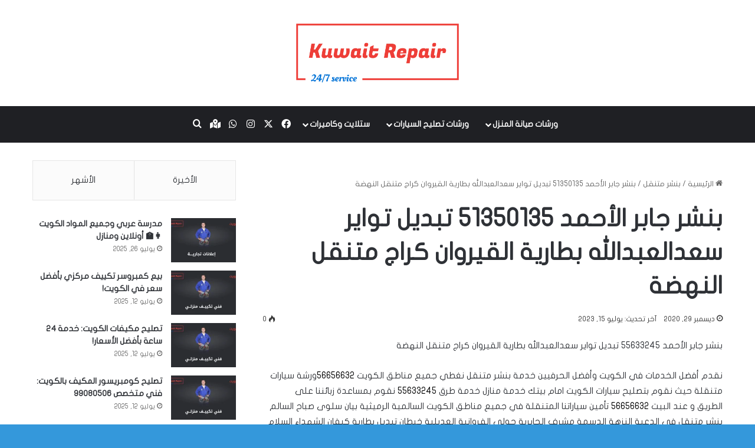

--- FILE ---
content_type: text/html; charset=UTF-8
request_url: https://kuw-repair.com/%D8%A8%D9%86%D8%B4%D8%B1-%D8%AC%D8%A7%D8%A8%D8%B1-%D8%A7%D9%84%D8%A3%D8%AD%D9%85%D8%AF-51350135-%D8%AA%D8%A8%D8%AF%D9%8A%D9%84-%D8%AA%D9%88%D8%A7%D9%8A%D8%B1-%D8%B3%D8%B9%D8%AF%D8%A7%D9%84%D8%B9%D8%A8/
body_size: 26191
content:
<!DOCTYPE html><html dir="rtl" lang="ar" class="" data-skin="light"><head><meta charset="UTF-8" /><link rel="profile" href="https://gmpg.org/xfn/11" /><meta name='robots' content='index, follow, max-image-preview:large, max-snippet:-1, max-video-preview:-1' /><title>بنشر جابر الأحمد 51350135 تبديل تواير سعدالعبدالله بطارية القيروان كراج متنقل النهضة</title><meta name="description" content="بنشر جابر الأحمد 51350135 تبديل تواير سعدالعبدالله بطارية القيروان كراج متنقل النهضة خدمة بنشر متنقل تبديل بنشر تصليح تاير السيارة" /><link rel="canonical" href="https://kuw-repair.com/بنشر-جابر-الأحمد-51350135-تبديل-تواير-سعدالعب/" /><meta property="og:locale" content="ar_AR" /><meta property="og:type" content="article" /><meta property="og:title" content="بنشر جابر الأحمد 51350135 تبديل تواير سعدالعبدالله بطارية القيروان كراج متنقل النهضة" /><meta property="og:description" content="بنشر جابر الأحمد 51350135 تبديل تواير سعدالعبدالله بطارية القيروان كراج متنقل النهضة خدمة بنشر متنقل تبديل بنشر تصليح تاير السيارة" /><meta property="og:url" content="https://kuw-repair.com/بنشر-جابر-الأحمد-51350135-تبديل-تواير-سعدالعب/" /><meta property="og:site_name" content="كويت ريبير" /><meta property="article:publisher" content="https://www.facebook.com/people/Fix-Car-Kuw-56656632/100046395862641/" /><meta property="article:published_time" content="2020-12-29T20:33:00+00:00" /><meta property="article:modified_time" content="2023-07-15T10:51:24+00:00" /><meta name="author" content="إدارة الموقع" /><meta name="twitter:card" content="summary_large_image" /><meta name="twitter:creator" content="@changetirebatry" /><meta name="twitter:site" content="@changetirebatry" /><meta name="twitter:label1" content="كُتب بواسطة" /><meta name="twitter:data1" content="إدارة الموقع" /> <script type="application/ld+json" class="yoast-schema-graph">{"@context":"https://schema.org","@graph":[{"@type":"Article","@id":"https://kuw-repair.com/%d8%a8%d9%86%d8%b4%d8%b1-%d8%ac%d8%a7%d8%a8%d8%b1-%d8%a7%d9%84%d8%a3%d8%ad%d9%85%d8%af-51350135-%d8%aa%d8%a8%d8%af%d9%8a%d9%84-%d8%aa%d9%88%d8%a7%d9%8a%d8%b1-%d8%b3%d8%b9%d8%af%d8%a7%d9%84%d8%b9%d8%a8/#article","isPartOf":{"@id":"https://kuw-repair.com/%d8%a8%d9%86%d8%b4%d8%b1-%d8%ac%d8%a7%d8%a8%d8%b1-%d8%a7%d9%84%d8%a3%d8%ad%d9%85%d8%af-51350135-%d8%aa%d8%a8%d8%af%d9%8a%d9%84-%d8%aa%d9%88%d8%a7%d9%8a%d8%b1-%d8%b3%d8%b9%d8%af%d8%a7%d9%84%d8%b9%d8%a8/"},"author":{"name":"إدارة الموقع","@id":"https://kuw-repair.com/#/schema/person/4c52685467a0f0d75635fb022dab3890"},"headline":"بنشر جابر الأحمد 51350135 تبديل تواير سعدالعبدالله بطارية القيروان كراج متنقل النهضة","datePublished":"2020-12-29T20:33:00+00:00","dateModified":"2023-07-15T10:51:24+00:00","mainEntityOfPage":{"@id":"https://kuw-repair.com/%d8%a8%d9%86%d8%b4%d8%b1-%d8%ac%d8%a7%d8%a8%d8%b1-%d8%a7%d9%84%d8%a3%d8%ad%d9%85%d8%af-51350135-%d8%aa%d8%a8%d8%af%d9%8a%d9%84-%d8%aa%d9%88%d8%a7%d9%8a%d8%b1-%d8%b3%d8%b9%d8%af%d8%a7%d9%84%d8%b9%d8%a8/"},"wordCount":61,"commentCount":0,"publisher":{"@id":"https://kuw-repair.com/#organization"},"articleSection":["بنشر متنقل"],"inLanguage":"ar","potentialAction":[{"@type":"CommentAction","name":"Comment","target":["https://kuw-repair.com/%d8%a8%d9%86%d8%b4%d8%b1-%d8%ac%d8%a7%d8%a8%d8%b1-%d8%a7%d9%84%d8%a3%d8%ad%d9%85%d8%af-51350135-%d8%aa%d8%a8%d8%af%d9%8a%d9%84-%d8%aa%d9%88%d8%a7%d9%8a%d8%b1-%d8%b3%d8%b9%d8%af%d8%a7%d9%84%d8%b9%d8%a8/#respond"]}]},{"@type":"WebPage","@id":"https://kuw-repair.com/%d8%a8%d9%86%d8%b4%d8%b1-%d8%ac%d8%a7%d8%a8%d8%b1-%d8%a7%d9%84%d8%a3%d8%ad%d9%85%d8%af-51350135-%d8%aa%d8%a8%d8%af%d9%8a%d9%84-%d8%aa%d9%88%d8%a7%d9%8a%d8%b1-%d8%b3%d8%b9%d8%af%d8%a7%d9%84%d8%b9%d8%a8/","url":"https://kuw-repair.com/%d8%a8%d9%86%d8%b4%d8%b1-%d8%ac%d8%a7%d8%a8%d8%b1-%d8%a7%d9%84%d8%a3%d8%ad%d9%85%d8%af-51350135-%d8%aa%d8%a8%d8%af%d9%8a%d9%84-%d8%aa%d9%88%d8%a7%d9%8a%d8%b1-%d8%b3%d8%b9%d8%af%d8%a7%d9%84%d8%b9%d8%a8/","name":"بنشر جابر الأحمد 51350135 تبديل تواير سعدالعبدالله بطارية القيروان كراج متنقل النهضة","isPartOf":{"@id":"https://kuw-repair.com/#website"},"datePublished":"2020-12-29T20:33:00+00:00","dateModified":"2023-07-15T10:51:24+00:00","description":"بنشر جابر الأحمد 51350135 تبديل تواير سعدالعبدالله بطارية القيروان كراج متنقل النهضة خدمة بنشر متنقل تبديل بنشر تصليح تاير السيارة","breadcrumb":{"@id":"https://kuw-repair.com/%d8%a8%d9%86%d8%b4%d8%b1-%d8%ac%d8%a7%d8%a8%d8%b1-%d8%a7%d9%84%d8%a3%d8%ad%d9%85%d8%af-51350135-%d8%aa%d8%a8%d8%af%d9%8a%d9%84-%d8%aa%d9%88%d8%a7%d9%8a%d8%b1-%d8%b3%d8%b9%d8%af%d8%a7%d9%84%d8%b9%d8%a8/#breadcrumb"},"inLanguage":"ar","potentialAction":[{"@type":"ReadAction","target":["https://kuw-repair.com/%d8%a8%d9%86%d8%b4%d8%b1-%d8%ac%d8%a7%d8%a8%d8%b1-%d8%a7%d9%84%d8%a3%d8%ad%d9%85%d8%af-51350135-%d8%aa%d8%a8%d8%af%d9%8a%d9%84-%d8%aa%d9%88%d8%a7%d9%8a%d8%b1-%d8%b3%d8%b9%d8%af%d8%a7%d9%84%d8%b9%d8%a8/"]}]},{"@type":"BreadcrumbList","@id":"https://kuw-repair.com/%d8%a8%d9%86%d8%b4%d8%b1-%d8%ac%d8%a7%d8%a8%d8%b1-%d8%a7%d9%84%d8%a3%d8%ad%d9%85%d8%af-51350135-%d8%aa%d8%a8%d8%af%d9%8a%d9%84-%d8%aa%d9%88%d8%a7%d9%8a%d8%b1-%d8%b3%d8%b9%d8%af%d8%a7%d9%84%d8%b9%d8%a8/#breadcrumb","itemListElement":[{"@type":"ListItem","position":1,"name":"الرئيسية","item":"https://kuw-repair.com/"},{"@type":"ListItem","position":2,"name":"بنشر جابر الأحمد 51350135 تبديل تواير سعدالعبدالله بطارية القيروان كراج متنقل النهضة"}]},{"@type":"WebSite","@id":"https://kuw-repair.com/#website","url":"https://kuw-repair.com/","name":"كويت ريبير","description":"ورشات متنقلة لصيانة السيارات والمنازل في الكويت - خدمة 24 ساعة","publisher":{"@id":"https://kuw-repair.com/#organization"},"alternateName":"Kuwait Repair","potentialAction":[{"@type":"SearchAction","target":{"@type":"EntryPoint","urlTemplate":"https://kuw-repair.com/?s={search_term_string}"},"query-input":{"@type":"PropertyValueSpecification","valueRequired":true,"valueName":"search_term_string"}}],"inLanguage":"ar"},{"@type":"Organization","@id":"https://kuw-repair.com/#organization","name":"كويت ريبير","alternateName":"Kuwait Repair","url":"https://kuw-repair.com/","logo":{"@type":"ImageObject","inLanguage":"ar","@id":"https://kuw-repair.com/#/schema/logo/image/","url":"https://kuw-repair.com/wp-content/uploads/2023/07/kuw-repair.com-favicon.png","contentUrl":"https://kuw-repair.com/wp-content/uploads/2023/07/kuw-repair.com-favicon.png","width":128,"height":128,"caption":"كويت ريبير"},"image":{"@id":"https://kuw-repair.com/#/schema/logo/image/"},"sameAs":["https://www.facebook.com/people/Fix-Car-Kuw-56656632/100046395862641/","https://x.com/changetirebatry","https://www.instagram.com/fixcarkuw.56656632/","https://wa.me/96555633245","https://goo.gl/maps/6KNkVR77fMUyRfJu6"]},{"@type":"Person","@id":"https://kuw-repair.com/#/schema/person/4c52685467a0f0d75635fb022dab3890","name":"إدارة الموقع","sameAs":["https://kuw-repair.com/"]}]}</script> <link rel='dns-prefetch' href='//www.fontstatic.com' /><style type="text/css">:root{				
			--tie-preset-gradient-1: linear-gradient(135deg, rgba(6, 147, 227, 1) 0%, rgb(155, 81, 224) 100%);
			--tie-preset-gradient-2: linear-gradient(135deg, rgb(122, 220, 180) 0%, rgb(0, 208, 130) 100%);
			--tie-preset-gradient-3: linear-gradient(135deg, rgba(252, 185, 0, 1) 0%, rgba(255, 105, 0, 1) 100%);
			--tie-preset-gradient-4: linear-gradient(135deg, rgba(255, 105, 0, 1) 0%, rgb(207, 46, 46) 100%);
			--tie-preset-gradient-5: linear-gradient(135deg, rgb(238, 238, 238) 0%, rgb(169, 184, 195) 100%);
			--tie-preset-gradient-6: linear-gradient(135deg, rgb(74, 234, 220) 0%, rgb(151, 120, 209) 20%, rgb(207, 42, 186) 40%, rgb(238, 44, 130) 60%, rgb(251, 105, 98) 80%, rgb(254, 248, 76) 100%);
			--tie-preset-gradient-7: linear-gradient(135deg, rgb(255, 206, 236) 0%, rgb(152, 150, 240) 100%);
			--tie-preset-gradient-8: linear-gradient(135deg, rgb(254, 205, 165) 0%, rgb(254, 45, 45) 50%, rgb(107, 0, 62) 100%);
			--tie-preset-gradient-9: linear-gradient(135deg, rgb(255, 203, 112) 0%, rgb(199, 81, 192) 50%, rgb(65, 88, 208) 100%);
			--tie-preset-gradient-10: linear-gradient(135deg, rgb(255, 245, 203) 0%, rgb(182, 227, 212) 50%, rgb(51, 167, 181) 100%);
			--tie-preset-gradient-11: linear-gradient(135deg, rgb(202, 248, 128) 0%, rgb(113, 206, 126) 100%);
			--tie-preset-gradient-12: linear-gradient(135deg, rgb(2, 3, 129) 0%, rgb(40, 116, 252) 100%);
			--tie-preset-gradient-13: linear-gradient(135deg, #4D34FA, #ad34fa);
			--tie-preset-gradient-14: linear-gradient(135deg, #0057FF, #31B5FF);
			--tie-preset-gradient-15: linear-gradient(135deg, #FF007A, #FF81BD);
			--tie-preset-gradient-16: linear-gradient(135deg, #14111E, #4B4462);
			--tie-preset-gradient-17: linear-gradient(135deg, #F32758, #FFC581);

			
					--main-nav-background: #1f2024;
					--main-nav-secondry-background: rgba(0,0,0,0.2);
					--main-nav-primary-color: #0088ff;
					--main-nav-contrast-primary-color: #FFFFFF;
					--main-nav-text-color: #FFFFFF;
					--main-nav-secondry-text-color: rgba(225,255,255,0.5);
					--main-nav-main-border-color: rgba(255,255,255,0.07);
					--main-nav-secondry-border-color: rgba(255,255,255,0.04);
				
			}</style><meta name="viewport" content="width=device-width, initial-scale=1.0" /><style id='wp-img-auto-sizes-contain-inline-css' type='text/css'>img:is([sizes=auto i],[sizes^="auto," i]){contain-intrinsic-size:3000px 1500px}
/*# sourceURL=wp-img-auto-sizes-contain-inline-css */</style><link data-optimized="2" rel="stylesheet" href="https://kuw-repair.com/wp-content/litespeed/css/b7fe705dd6a6b6c0fad97a8631cf0e8d.css?ver=2fc2c" /><link rel='stylesheet' id='flat-jooza-css' href='https://www.fontstatic.com/f=flat-jooza?ver=6.9' type='text/css' media='all' /><style id='wp-block-paragraph-inline-css' type='text/css'>.is-small-text{font-size:.875em}.is-regular-text{font-size:1em}.is-large-text{font-size:2.25em}.is-larger-text{font-size:3em}.has-drop-cap:not(:focus):first-letter{float:right;font-size:8.4em;font-style:normal;font-weight:100;line-height:.68;margin:.05em 0 0 .1em;text-transform:uppercase}body.rtl .has-drop-cap:not(:focus):first-letter{float:none;margin-right:.1em}p.has-drop-cap.has-background{overflow:hidden}:root :where(p.has-background){padding:1.25em 2.375em}:where(p.has-text-color:not(.has-link-color)) a{color:inherit}p.has-text-align-left[style*="writing-mode:vertical-lr"],p.has-text-align-right[style*="writing-mode:vertical-rl"]{rotate:180deg}
/*# sourceURL=https://kuw-repair.com/wp-includes/blocks/paragraph/style.min.css */</style><style id='global-styles-inline-css' type='text/css'>:root{--wp--preset--aspect-ratio--square: 1;--wp--preset--aspect-ratio--4-3: 4/3;--wp--preset--aspect-ratio--3-4: 3/4;--wp--preset--aspect-ratio--3-2: 3/2;--wp--preset--aspect-ratio--2-3: 2/3;--wp--preset--aspect-ratio--16-9: 16/9;--wp--preset--aspect-ratio--9-16: 9/16;--wp--preset--color--black: #000000;--wp--preset--color--cyan-bluish-gray: #abb8c3;--wp--preset--color--white: #ffffff;--wp--preset--color--pale-pink: #f78da7;--wp--preset--color--vivid-red: #cf2e2e;--wp--preset--color--luminous-vivid-orange: #ff6900;--wp--preset--color--luminous-vivid-amber: #fcb900;--wp--preset--color--light-green-cyan: #7bdcb5;--wp--preset--color--vivid-green-cyan: #00d084;--wp--preset--color--pale-cyan-blue: #8ed1fc;--wp--preset--color--vivid-cyan-blue: #0693e3;--wp--preset--color--vivid-purple: #9b51e0;--wp--preset--color--global-color: #ee3e38;--wp--preset--gradient--vivid-cyan-blue-to-vivid-purple: linear-gradient(135deg,rgb(6,147,227) 0%,rgb(155,81,224) 100%);--wp--preset--gradient--light-green-cyan-to-vivid-green-cyan: linear-gradient(135deg,rgb(122,220,180) 0%,rgb(0,208,130) 100%);--wp--preset--gradient--luminous-vivid-amber-to-luminous-vivid-orange: linear-gradient(135deg,rgb(252,185,0) 0%,rgb(255,105,0) 100%);--wp--preset--gradient--luminous-vivid-orange-to-vivid-red: linear-gradient(135deg,rgb(255,105,0) 0%,rgb(207,46,46) 100%);--wp--preset--gradient--very-light-gray-to-cyan-bluish-gray: linear-gradient(135deg,rgb(238,238,238) 0%,rgb(169,184,195) 100%);--wp--preset--gradient--cool-to-warm-spectrum: linear-gradient(135deg,rgb(74,234,220) 0%,rgb(151,120,209) 20%,rgb(207,42,186) 40%,rgb(238,44,130) 60%,rgb(251,105,98) 80%,rgb(254,248,76) 100%);--wp--preset--gradient--blush-light-purple: linear-gradient(135deg,rgb(255,206,236) 0%,rgb(152,150,240) 100%);--wp--preset--gradient--blush-bordeaux: linear-gradient(135deg,rgb(254,205,165) 0%,rgb(254,45,45) 50%,rgb(107,0,62) 100%);--wp--preset--gradient--luminous-dusk: linear-gradient(135deg,rgb(255,203,112) 0%,rgb(199,81,192) 50%,rgb(65,88,208) 100%);--wp--preset--gradient--pale-ocean: linear-gradient(135deg,rgb(255,245,203) 0%,rgb(182,227,212) 50%,rgb(51,167,181) 100%);--wp--preset--gradient--electric-grass: linear-gradient(135deg,rgb(202,248,128) 0%,rgb(113,206,126) 100%);--wp--preset--gradient--midnight: linear-gradient(135deg,rgb(2,3,129) 0%,rgb(40,116,252) 100%);--wp--preset--font-size--small: 13px;--wp--preset--font-size--medium: 20px;--wp--preset--font-size--large: 36px;--wp--preset--font-size--x-large: 42px;--wp--preset--spacing--20: 0.44rem;--wp--preset--spacing--30: 0.67rem;--wp--preset--spacing--40: 1rem;--wp--preset--spacing--50: 1.5rem;--wp--preset--spacing--60: 2.25rem;--wp--preset--spacing--70: 3.38rem;--wp--preset--spacing--80: 5.06rem;--wp--preset--shadow--natural: 6px 6px 9px rgba(0, 0, 0, 0.2);--wp--preset--shadow--deep: 12px 12px 50px rgba(0, 0, 0, 0.4);--wp--preset--shadow--sharp: 6px 6px 0px rgba(0, 0, 0, 0.2);--wp--preset--shadow--outlined: 6px 6px 0px -3px rgb(255, 255, 255), 6px 6px rgb(0, 0, 0);--wp--preset--shadow--crisp: 6px 6px 0px rgb(0, 0, 0);}:where(.is-layout-flex){gap: 0.5em;}:where(.is-layout-grid){gap: 0.5em;}body .is-layout-flex{display: flex;}.is-layout-flex{flex-wrap: wrap;align-items: center;}.is-layout-flex > :is(*, div){margin: 0;}body .is-layout-grid{display: grid;}.is-layout-grid > :is(*, div){margin: 0;}:where(.wp-block-columns.is-layout-flex){gap: 2em;}:where(.wp-block-columns.is-layout-grid){gap: 2em;}:where(.wp-block-post-template.is-layout-flex){gap: 1.25em;}:where(.wp-block-post-template.is-layout-grid){gap: 1.25em;}.has-black-color{color: var(--wp--preset--color--black) !important;}.has-cyan-bluish-gray-color{color: var(--wp--preset--color--cyan-bluish-gray) !important;}.has-white-color{color: var(--wp--preset--color--white) !important;}.has-pale-pink-color{color: var(--wp--preset--color--pale-pink) !important;}.has-vivid-red-color{color: var(--wp--preset--color--vivid-red) !important;}.has-luminous-vivid-orange-color{color: var(--wp--preset--color--luminous-vivid-orange) !important;}.has-luminous-vivid-amber-color{color: var(--wp--preset--color--luminous-vivid-amber) !important;}.has-light-green-cyan-color{color: var(--wp--preset--color--light-green-cyan) !important;}.has-vivid-green-cyan-color{color: var(--wp--preset--color--vivid-green-cyan) !important;}.has-pale-cyan-blue-color{color: var(--wp--preset--color--pale-cyan-blue) !important;}.has-vivid-cyan-blue-color{color: var(--wp--preset--color--vivid-cyan-blue) !important;}.has-vivid-purple-color{color: var(--wp--preset--color--vivid-purple) !important;}.has-black-background-color{background-color: var(--wp--preset--color--black) !important;}.has-cyan-bluish-gray-background-color{background-color: var(--wp--preset--color--cyan-bluish-gray) !important;}.has-white-background-color{background-color: var(--wp--preset--color--white) !important;}.has-pale-pink-background-color{background-color: var(--wp--preset--color--pale-pink) !important;}.has-vivid-red-background-color{background-color: var(--wp--preset--color--vivid-red) !important;}.has-luminous-vivid-orange-background-color{background-color: var(--wp--preset--color--luminous-vivid-orange) !important;}.has-luminous-vivid-amber-background-color{background-color: var(--wp--preset--color--luminous-vivid-amber) !important;}.has-light-green-cyan-background-color{background-color: var(--wp--preset--color--light-green-cyan) !important;}.has-vivid-green-cyan-background-color{background-color: var(--wp--preset--color--vivid-green-cyan) !important;}.has-pale-cyan-blue-background-color{background-color: var(--wp--preset--color--pale-cyan-blue) !important;}.has-vivid-cyan-blue-background-color{background-color: var(--wp--preset--color--vivid-cyan-blue) !important;}.has-vivid-purple-background-color{background-color: var(--wp--preset--color--vivid-purple) !important;}.has-black-border-color{border-color: var(--wp--preset--color--black) !important;}.has-cyan-bluish-gray-border-color{border-color: var(--wp--preset--color--cyan-bluish-gray) !important;}.has-white-border-color{border-color: var(--wp--preset--color--white) !important;}.has-pale-pink-border-color{border-color: var(--wp--preset--color--pale-pink) !important;}.has-vivid-red-border-color{border-color: var(--wp--preset--color--vivid-red) !important;}.has-luminous-vivid-orange-border-color{border-color: var(--wp--preset--color--luminous-vivid-orange) !important;}.has-luminous-vivid-amber-border-color{border-color: var(--wp--preset--color--luminous-vivid-amber) !important;}.has-light-green-cyan-border-color{border-color: var(--wp--preset--color--light-green-cyan) !important;}.has-vivid-green-cyan-border-color{border-color: var(--wp--preset--color--vivid-green-cyan) !important;}.has-pale-cyan-blue-border-color{border-color: var(--wp--preset--color--pale-cyan-blue) !important;}.has-vivid-cyan-blue-border-color{border-color: var(--wp--preset--color--vivid-cyan-blue) !important;}.has-vivid-purple-border-color{border-color: var(--wp--preset--color--vivid-purple) !important;}.has-vivid-cyan-blue-to-vivid-purple-gradient-background{background: var(--wp--preset--gradient--vivid-cyan-blue-to-vivid-purple) !important;}.has-light-green-cyan-to-vivid-green-cyan-gradient-background{background: var(--wp--preset--gradient--light-green-cyan-to-vivid-green-cyan) !important;}.has-luminous-vivid-amber-to-luminous-vivid-orange-gradient-background{background: var(--wp--preset--gradient--luminous-vivid-amber-to-luminous-vivid-orange) !important;}.has-luminous-vivid-orange-to-vivid-red-gradient-background{background: var(--wp--preset--gradient--luminous-vivid-orange-to-vivid-red) !important;}.has-very-light-gray-to-cyan-bluish-gray-gradient-background{background: var(--wp--preset--gradient--very-light-gray-to-cyan-bluish-gray) !important;}.has-cool-to-warm-spectrum-gradient-background{background: var(--wp--preset--gradient--cool-to-warm-spectrum) !important;}.has-blush-light-purple-gradient-background{background: var(--wp--preset--gradient--blush-light-purple) !important;}.has-blush-bordeaux-gradient-background{background: var(--wp--preset--gradient--blush-bordeaux) !important;}.has-luminous-dusk-gradient-background{background: var(--wp--preset--gradient--luminous-dusk) !important;}.has-pale-ocean-gradient-background{background: var(--wp--preset--gradient--pale-ocean) !important;}.has-electric-grass-gradient-background{background: var(--wp--preset--gradient--electric-grass) !important;}.has-midnight-gradient-background{background: var(--wp--preset--gradient--midnight) !important;}.has-small-font-size{font-size: var(--wp--preset--font-size--small) !important;}.has-medium-font-size{font-size: var(--wp--preset--font-size--medium) !important;}.has-large-font-size{font-size: var(--wp--preset--font-size--large) !important;}.has-x-large-font-size{font-size: var(--wp--preset--font-size--x-large) !important;}
/*# sourceURL=global-styles-inline-css */</style><style id='classic-theme-styles-inline-css' type='text/css'>/*! This file is auto-generated */
.wp-block-button__link{color:#fff;background-color:#32373c;border-radius:9999px;box-shadow:none;text-decoration:none;padding:calc(.667em + 2px) calc(1.333em + 2px);font-size:1.125em}.wp-block-file__button{background:#32373c;color:#fff;text-decoration:none}
/*# sourceURL=/wp-includes/css/classic-themes.min.css */</style><style id='tie-css-print-inline-css' type='text/css'>body{font-family: flat-jooza;}#top-nav .top-menu > ul > li > a{font-weight: 600;}#main-nav .main-menu > ul > li > a{font-size: 14px;}#main-nav .main-menu > ul ul li a{font-size: 13px;font-weight: 600;}#tie-wrapper .mag-box.big-post-left-box li:not(:first-child) .post-title,#tie-wrapper .mag-box.big-post-top-box li:not(:first-child) .post-title,#tie-wrapper .mag-box.half-box li:not(:first-child) .post-title,#tie-wrapper .mag-box.big-thumb-left-box li:not(:first-child) .post-title,#tie-wrapper .mag-box.scrolling-box .slide .post-title,#tie-wrapper .mag-box.miscellaneous-box li:not(:first-child) .post-title{font-weight: 500;}#tie-body{background-color: #3498db;}:root:root{--brand-color: #ee3e38;--dark-brand-color: #bc0c06;--bright-color: #FFFFFF;--base-color: #2c2f34;}#reading-position-indicator{box-shadow: 0 0 10px rgba( 238,62,56,0.7);}:root:root{--brand-color: #ee3e38;--dark-brand-color: #bc0c06;--bright-color: #FFFFFF;--base-color: #2c2f34;}#reading-position-indicator{box-shadow: 0 0 10px rgba( 238,62,56,0.7);}#header-notification-bar{background: var( --tie-preset-gradient-13 );}#header-notification-bar{--tie-buttons-color: #FFFFFF;--tie-buttons-border-color: #FFFFFF;--tie-buttons-hover-color: #e1e1e1;--tie-buttons-hover-text: #000000;}#header-notification-bar{--tie-buttons-text: #000000;}#the-post .entry-content a:not(.shortc-button){color: #000000 !important;}.social-icons-item .custom-link-1-social-icon{background-color: #333 !important;}.social-icons-item .custom-link-1-social-icon span{color: #333;}@media (max-width: 991px){#theme-header.has-normal-width-logo #logo img {width:100px !important;max-width:100% !important;height: auto !important;max-height: 200px !important;}}strong.schema-faq-question:before { content: "- " !important;}.schema-faq-section { margin-bottom: 5px; background: #fbfbfb; padding: 5px 10px; border-radius: 2px; border: solid thin #ddd;}.wp-block-buttons { margin-bottom: 20px;}div#menu-components-wrap { align-items: center !important;}.wp-block-group.has-background { padding: 30px;}.main-menu.main-menu-wrap.tie-alignleft { }div#comments { display: none;}.wp-block-columns .wp-block-column { padding: 30px 30px !IMPORTANT;}:where(.wp-block-columns.is-layout-flex) { gap: 0; margin-bottom: 20px !important;}
/*# sourceURL=tie-css-print-inline-css */</style> <script type="text/javascript" src="https://kuw-repair.com/wp-includes/js/jquery/jquery.min.js" id="jquery-core-js"></script> <meta http-equiv="X-UA-Compatible" content="IE=edge"><link rel="icon" href="https://kuw-repair.com/wp-content/uploads/2023/07/kuw-repair.com-favicon.png" sizes="32x32" /><link rel="icon" href="https://kuw-repair.com/wp-content/uploads/2023/07/kuw-repair.com-favicon.png" sizes="192x192" /><link rel="apple-touch-icon" href="https://kuw-repair.com/wp-content/uploads/2023/07/kuw-repair.com-favicon.png" /><meta name="msapplication-TileImage" content="https://kuw-repair.com/wp-content/uploads/2023/07/kuw-repair.com-favicon.png" /></head><body id="tie-body" class="rtl wp-singular post-template-default single single-post postid-3099 single-format-standard wp-theme-jannah-720 wrapper-has-shadow block-head-3 magazine2 is-thumb-overlay-disabled is-desktop is-header-layout-2 sidebar-left has-sidebar post-layout-2 narrow-title-narrow-media hide_share_post_top hide_share_post_bottom"><div class="background-overlay"><div id="tie-container" class="site tie-container"><div id="tie-wrapper"><header id="theme-header" class="theme-header header-layout-2 main-nav-dark main-nav-default-dark main-nav-below no-stream-item has-normal-width-logo mobile-header-centered"><div class="container header-container"><div class="tie-row logo-row"><div class="logo-wrapper"><div class="tie-col-md-4 logo-container clearfix"><div id="mobile-header-components-area_1" class="mobile-header-components"><ul class="components"><li class="mobile-component_menu custom-menu-link"><a href="#" id="mobile-menu-icon" class=""><span class="tie-mobile-menu-icon nav-icon is-layout-4"></span><span class="screen-reader-text">القائمة</span></a></li></ul></div><div id="logo" class="image-logo" >
<a title="https://kuw-repair.com/" href="https://kuw-repair.com/">
<picture class="tie-logo-default tie-logo-picture">
<source class="tie-logo-source-default tie-logo-source" srcset="https://kuw-repair.com/wp-content/uploads/kuwait-repair-logo.png">
<img class="tie-logo-img-default tie-logo-img" src="https://kuw-repair.com/wp-content/uploads/kuwait-repair-logo.png" alt="https://kuw-repair.com/" width="276" height="100" style="max-height:100px; width: auto;" />
</picture>
</a></div><div id="mobile-header-components-area_2" class="mobile-header-components"><ul class="components"><li class="mobile-component_search custom-menu-link">
<a href="#" class="tie-search-trigger-mobile">
<span class="tie-icon-search tie-search-icon" aria-hidden="true"></span>
<span class="screen-reader-text">بحث عن</span>
</a></li></ul></div></div></div></div></div><div class="main-nav-wrapper"><nav id="main-nav" data-skin="search-in-main-nav" class="main-nav header-nav live-search-parent menu-style-default menu-style-solid-bg"  aria-label="القائمة الرئيسية"><div class="container"><div class="main-menu-wrapper"><div id="menu-components-wrap"><div id="sticky-logo" class="image-logo">
<a title="https://kuw-repair.com/" href="https://kuw-repair.com/">
<picture class="tie-logo-default tie-logo-picture">
<source class="tie-logo-source-default tie-logo-source" srcset="https://kuw-repair.com/wp-content/uploads/kuwait-repair-logo.png">
<img class="tie-logo-img-default tie-logo-img" src="https://kuw-repair.com/wp-content/uploads/kuwait-repair-logo.png" alt="https://kuw-repair.com/"  />
</picture>
</a></div><div class="flex-placeholder"></div><div class="main-menu main-menu-wrap"><div id="main-nav-menu" class="main-menu header-menu"><ul id="menu-primary-menu" class="menu"><li id="menu-item-3923" class="menu-item menu-item-type-custom menu-item-object-custom menu-item-has-children menu-item-3923"><a href="#">ورشات صيانة المنزل</a><ul class="sub-menu menu-sub-content"><li id="menu-item-3919" class="menu-item menu-item-type-taxonomy menu-item-object-category menu-item-3919"><a href="https://kuw-repair.com/category/%d9%81%d9%86%d9%8a-%d9%83%d9%87%d8%b1%d8%a8%d8%a7%d8%a1-%d9%85%d9%86%d8%a7%d8%b2%d9%84/">فني كهرباء منازل</a></li><li id="menu-item-3915" class="menu-item menu-item-type-taxonomy menu-item-object-category menu-item-3915"><a href="https://kuw-repair.com/category/%d9%81%d9%86%d9%8a-%d8%aa%d9%83%d9%8a%d9%8a%d9%81-%d9%85%d8%b1%d9%83%d8%b2%d9%8a/">فني تكييف مركزي</a></li><li id="menu-item-3913" class="menu-item menu-item-type-taxonomy menu-item-object-category menu-item-3913"><a href="https://kuw-repair.com/category/%d8%b5%d8%a8%d8%a7%d8%ba-%d8%a7%d9%84%d9%83%d9%88%d9%8a%d8%aa/">صباغ وديكورات</a></li></ul></li><li id="menu-item-3924" class="menu-item menu-item-type-custom menu-item-object-custom menu-item-has-children menu-item-3924"><a href="#">ورشات تصليح السيارات</a><ul class="sub-menu menu-sub-content"><li id="menu-item-3910" class="menu-item menu-item-type-taxonomy menu-item-object-category current-post-ancestor current-menu-parent current-post-parent menu-item-3910"><a href="https://kuw-repair.com/category/%d8%a8%d9%86%d8%b4%d8%b1-%d9%85%d8%aa%d9%86%d9%82%d9%84/">بنشر متنقل</a></li><li id="menu-item-3911" class="menu-item menu-item-type-taxonomy menu-item-object-category menu-item-3911"><a href="https://kuw-repair.com/category/%d8%aa%d8%a8%d8%af%d9%8a%d9%84-%d8%a8%d8%b7%d8%a7%d8%b1%d9%8a%d8%a7%d8%aa-%d8%b3%d9%8a%d8%a7%d8%b1%d8%a7%d8%aa/">تبديل بطاريات سيارات</a></li><li id="menu-item-3920" class="menu-item menu-item-type-taxonomy menu-item-object-category menu-item-3920"><a href="https://kuw-repair.com/category/%d9%83%d8%b1%d8%a7%d8%ac-%d9%85%d8%aa%d9%86%d9%82%d9%84/">كراج متنقل</a></li><li id="menu-item-3918" class="menu-item menu-item-type-taxonomy menu-item-object-category menu-item-3918"><a href="https://kuw-repair.com/category/%d9%81%d9%86%d9%8a-%d9%83%d9%87%d8%b1%d8%a8%d8%a7%d8%a1-%d8%b3%d9%8a%d8%a7%d8%b1%d8%a7%d8%aa/">فني كهرباء سيارات</a></li><li id="menu-item-3914" class="menu-item menu-item-type-taxonomy menu-item-object-category menu-item-3914"><a href="https://kuw-repair.com/category/%d9%81%d9%86%d9%8a-%d8%aa%d9%83%d9%8a%d9%8a%d9%81-%d8%b3%d9%8a%d8%a7%d8%b1%d8%a7%d8%aa/">فني تكييف سيارات</a></li><li id="menu-item-3909" class="menu-item menu-item-type-taxonomy menu-item-object-category menu-item-3909"><a href="https://kuw-repair.com/category/%d8%a8%d8%b1%d9%85%d8%ac%d8%a9-%d8%b3%d9%8a%d8%a7%d8%b1%d8%a7%d8%aa/">برمجة سيارات</a></li><li id="menu-item-3912" class="menu-item menu-item-type-taxonomy menu-item-object-category menu-item-3912"><a href="https://kuw-repair.com/category/%d8%aa%d8%b1%d9%83%d9%8a%d8%a8-%d8%b2%d8%ac%d8%a7%d8%ac-%d8%b3%d9%8a%d8%a7%d8%b1%d8%a7%d8%aa/">تركيب زجاج سيارات</a></li><li id="menu-item-3922" class="menu-item menu-item-type-taxonomy menu-item-object-category menu-item-3922"><a href="https://kuw-repair.com/category/%d9%88%d9%86%d8%b4%d8%a7%d8%aa-%d9%88%d8%b1%d9%88%d8%a7%d9%81%d8%b9/">ونشات وروافع</a></li><li id="menu-item-3921" class="menu-item menu-item-type-taxonomy menu-item-object-category menu-item-3921"><a href="https://kuw-repair.com/category/%d9%86%d8%b4%d8%aa%d8%b1%d9%8a-%d8%b3%d9%8a%d8%a7%d8%b1%d8%a7%d8%aa-%d9%85%d8%b3%d8%aa%d8%b9%d9%85%d9%84%d8%a9/">نشتري سيارات مستعملة</a></li></ul></li><li id="menu-item-3925" class="menu-item menu-item-type-custom menu-item-object-custom menu-item-has-children menu-item-3925"><a href="#">ستلايت وكاميرات</a><ul class="sub-menu menu-sub-content"><li id="menu-item-3907" class="menu-item menu-item-type-taxonomy menu-item-object-category menu-item-3907"><a href="https://kuw-repair.com/category/iptv/">اشتراكات IPTV</a></li><li id="menu-item-3916" class="menu-item menu-item-type-taxonomy menu-item-object-category menu-item-3916"><a href="https://kuw-repair.com/category/%d9%81%d9%86%d9%8a-%d8%b3%d8%aa%d9%84%d8%a7%d9%8a%d8%aa/">فني ستلايت</a></li><li id="menu-item-3917" class="menu-item menu-item-type-taxonomy menu-item-object-category menu-item-3917"><a href="https://kuw-repair.com/category/%d9%81%d9%86%d9%8a-%d9%83%d8%a7%d9%85%d9%8a%d8%b1%d8%a7%d8%aa-%d9%85%d8%b1%d8%a7%d9%82%d8%a8%d8%a9/">فني كاميرات مراقبة</a></li></ul></li></ul></div></div><ul class="components"><li class="social-icons-item"><a class="social-link facebook-social-icon" rel="external noopener nofollow" target="_blank" href="https://www.facebook.com/people/Fix-Car-Kuw-56656632/100046395862641/"><span class="tie-social-icon tie-icon-facebook"></span><span class="screen-reader-text">فيسبوك</span></a></li><li class="social-icons-item"><a class="social-link twitter-social-icon" rel="external noopener nofollow" target="_blank" href="https://twitter.com/changetirebatry"><span class="tie-social-icon tie-icon-twitter"></span><span class="screen-reader-text">‫X</span></a></li><li class="social-icons-item"><a class="social-link instagram-social-icon" rel="external noopener nofollow" target="_blank" href="https://www.instagram.com/fixcarkuw.56656632/"><span class="tie-social-icon tie-icon-instagram"></span><span class="screen-reader-text">انستقرام</span></a></li><li class="social-icons-item"><a class="social-link whatsapp-social-icon" rel="external noopener nofollow" target="_blank" href="https://wa.me/96555633245"><span class="tie-social-icon tie-icon-whatsapp"></span><span class="screen-reader-text">واتساب</span></a></li><li class="social-icons-item"><a class="social-link social-custom-link custom-link-1-social-icon" rel="external noopener nofollow" target="_blank" href="https://goo.gl/maps/6KNkVR77fMUyRfJu6"><span class="tie-social-icon fas fa-map-marked-alt"></span><span class="screen-reader-text">Google maps</span></a></li><li class="search-compact-icon menu-item custom-menu-link">
<a href="#" class="tie-search-trigger">
<span class="tie-icon-search tie-search-icon" aria-hidden="true"></span>
<span class="screen-reader-text">بحث عن</span>
</a></li></ul></div></div></div></nav></div></header><div id="content" class="site-content container"><div id="main-content-row" class="tie-row main-content-row"><div class="main-content tie-col-md-8 tie-col-xs-12" role="main"><article id="the-post" class="container-wrapper post-content tie-standard"><div  class="featured-area"><div class="featured-area-inner"><figure class="single-featured-image"></figure></div></div><header class="entry-header-outer"><nav id="breadcrumb"><a href="https://kuw-repair.com/"><span class="tie-icon-home" aria-hidden="true"></span> الرئيسية</a><em class="delimiter">/</em><a href="https://kuw-repair.com/category/%d8%a8%d9%86%d8%b4%d8%b1-%d9%85%d8%aa%d9%86%d9%82%d9%84/">بنشر متنقل</a><em class="delimiter">/</em><span class="current">بنشر جابر الأحمد 51350135 تبديل تواير سعدالعبدالله بطارية القيروان كراج متنقل النهضة</span></nav><script type="application/ld+json">{"@context":"http:\/\/schema.org","@type":"BreadcrumbList","@id":"#Breadcrumb","itemListElement":[{"@type":"ListItem","position":1,"item":{"name":"\u0627\u0644\u0631\u0626\u064a\u0633\u064a\u0629","@id":"https:\/\/kuw-repair.com\/"}},{"@type":"ListItem","position":2,"item":{"name":"\u0628\u0646\u0634\u0631 \u0645\u062a\u0646\u0642\u0644","@id":"https:\/\/kuw-repair.com\/category\/%d8%a8%d9%86%d8%b4%d8%b1-%d9%85%d8%aa%d9%86%d9%82%d9%84\/"}}]}</script> <div class="entry-header"><h1 class="post-title entry-title">
بنشر جابر الأحمد 51350135 تبديل تواير سعدالعبدالله بطارية القيروان كراج متنقل النهضة</h1><div class="single-post-meta post-meta clearfix"><span class="date meta-item tie-icon">ديسمبر 29, 2020</span><span class="meta-item last-updated">آخر تحديث: يوليو 15, 2023</span><div class="tie-alignright"><span class="meta-views meta-item "><span class="tie-icon-fire" aria-hidden="true"></span> 0 </span></div></div></div></header><div class="entry-content entry clearfix"><p>بنشر جابر الأحمد 55633245 تبديل تواير سعدالعبدالله بطارية القيروان كراج متنقل النهضة</p><p>نقدم أفضل الخدمات في الكويت وأفضل الحرفيين خدمة بنشر متنقل نغطي جميع مناطق الكويت <a href="tel:56656632">56656632</a>ورشة سيارات متنقلة حيث نقوم بتصليح سيارات الكويت امام بيتك خدمة منازل خدمة طرق <a href="tel:55633245">55633245</a> نقوم بمساعدة زبائننا على الطريق و عند البيت <a href="tel:56656632">56656632</a> تأمين سياراتنا المتنقلة في جميع مناطق الكويت السالمية الرميثية بيان سلوى صباح السالم بنشر متنقل في الدعية النزهة الدسمة مشرف الجابرية حولي الفروانية العديلية خيطان تبديل بطارية كيفان الشهداء السلام الصديق الزهراء السرة الروضة قرطبة القادسية بنشر متنقل الصليبخات غرناطة الدوحة مدينة سعد العبدالله جابر الأحمد ورشة متنقلة سيارات بنيد القار الشعب الخالدية العدان</p><p><a href="https://kuw-repair.com/%d8%aa%d8%a8%d8%af%d9%8a%d9%84-%d8%aa%d9%88%d8%a7%d9%8a%d8%b1-%d9%88%d8%a8%d9%86%d8%b4%d8%b1-%d9%85%d8%aa%d9%86%d9%82%d9%84-55001552-%d8%aa%d8%a8%d8%af%d9%8a%d9%84-%d8%aa%d8%a7%d9%8a%d8%b1-%d8%a7/">تبديل تواير بنشر متنقل 55001552 تبديل تاير السيارة تبديل تواير السيارات</a></p><p>الظهر الفنطاس القصور القرين ابو الحصانية الفنيطيس المسايل المسيلة بنشر في اسواق القرين تصليح سيارات متنقل تصليح بنشر متنقل الكويت الرقة المهبولة هدية المنقف الفحيحيل الأحمدي ابو حليفة اسرع خدمة صيانة سيارات متنقلة الكويت امام المنزل و على الطريق <a href="tel:56656632">56656632</a>تبديل زيوت السيارات تبديل زيت السيارة تبديل تواير <br>سفايف سيارات 2. تبديل زيوت وفلاتر سيارات 3. تبديل بطاريات سيارات 4. تصليح أعطال الميكانيك للسيارات ‎تصليح وصيانة كهرباء وميكانيك سيارات 1. إصلاح جميع الأعطال الميكانيكية 2. إصلاح كافة الأعطال في كهربائ السيارات 3. تعبئة غاز تكييف سيارات 4. القيام بتصفية شاملة للسيارات ‎كراج تبديل تواير – تبديل تاير – تبديل بطارية السيارة امام المنزل كيفان ونش مناطق الكويت – الدعية كراج اصلاح بنشر – خدمة بنشر – اصلاح تواير – تواير السيارات عند باب البيت المنصورية ، الدسمة ، ضاحية عبد الله السالم النزهة ، الفيحاء ‎الصوابر ونش الشرق – كراج اصلاح بنشر – خدمة بنشر – اصلاح تواير – تواير السيارات عند باب البيت المرقاب ونشات الصالحية ، القبلة ونشات الوطية سطحات</p><p><a href="https://kuw-repair.com/%d8%aa%d8%b5%d9%84%d9%8a%d8%ad-%d8%a8%d9%86%d8%b4%d8%b1-%d8%a7%d9%84%d8%b3%d9%8a%d8%a7%d8%b1%d8%a9-%d9%85%d9%86-%d8%a7%d9%85%d8%a7%d9%85-%d8%a7%d9%84%d9%85%d9%86%d8%b2%d9%84-%d8%a7%d9%88-%d8%a7%d9%84/">تصليح بنشر السيارة من امام المنزل او العمل 56656632</a></p><p>كرينات بنيد القار. ‎سطحات كرينات الشامية ، العديلية ونش الخالدية – القادسية كراج اصلاح بنشر – خدمة بنشر – اصلاح تواير – تواير السيارات عند باب البيت قرطبة ، اليرموك ، الروضة كراج اصلاح بنشر – خدمة بنشر – اصلاح تواير – تواير السيارات عند باب البيت الشويخ كراج تبديل تواير – تبديل تاير – تبديل بطارية السيارة امام المنزل السرة سطحات كرينات الري ، الصليبيخات كراج تبديل تواير – تبديل تاير – تبديل بطارية السيارة امام المنزل غرناطة ونش الدوحة. ‎سطحات كرينات محافظة حولي ونش الشعب – السالمية كراج اصلاح بنشر – خدمة بنشر – اصلاح تواير – تواير السيارات عند باب البيت الرميثية ونشات مشرف ، بيان كراج اصلاح بنشر – خدمة بنشر – اصلاح تواير – تواير السيارات عند باب البيت منطقة حولي سطحات كرينات السلام ، الجابرية سطحات كرينات البدع كراج تبديل تواير – تبديل تاير – تبديل بطارية السيارة امام المنزل النقرة ، ميدان حولي ونش ضاحية مبارك العبد الله الجابر – سلوى ونشات الصديق ، الزهراء ، حطين كراج تبديل تواير – تبديل تاير – تبديل بطارية السيارة امام المنزل الشهداء ونش جنوب السرة كهربائي سيارات متنقل <a href="tel:56656632">56656632</a> الكويت دسمان الشرق الصوابر المرقاب القبلة الصالحية الوطية بنيد القار كيفان الدسمة الدعية بنشر المنصورية ضاحية عبد الله السالم النزهة الفيحاء الشامية الروضة العديلية الخالدية القادسية قرطبة السرة اليرموك الشويخ الري غرناطة الصليبيخات والدوحة النهضة مدينة جابر الأحمد القيروان شمال غرب الصليبيخات كراج محافظة الأحمدي الفنطاس العقيلة الظهر المقوع المهبولة الرقة هدية أبو حليفة بنشر الصباحية المنقف الفحيحيل الأحمدي الوفرة الزور كراج الخيران ميناء عبد الله الوفرة الزراعية بنيدر الجليعة الضباعية ضاحية جابر العلي ضاحية فهد الأحمد الشعيبة واره جبسم بورد مدينة صباح الأحمد النويصيب مدينة الخيران ضاحية علي صباح السالم مدينة صباح الأحمد البحرية محافظة الفروانية أبرق خيطان مقاول الأندلس اشبيلية جليب الشيوخ خيطان خيطان الجديدة العمرية العارضية العارضية الصناعية بنشر متنقل العباسية الفردوس الفروانية الحساوي الشدادية الرابية الرحاب الرقعي الري الصناعية ضاحية صباح الناصر ضاحية عبد الله المبارك الضجيج محافظة الجهراء الصليبية أمغرة النعيم القصر الواحة تيماء النسيم العيون جزيرة بوبيان جزيرة وربة القيصرية العبدلي الجهراء القديمة الجهراء الجديدة كاظمة مدينة سعد العبد الله السالمي المطلاع مدينة الحرير كبد الروضتين الصبية محافظة حولي منطقة حولي الشعب السالمية الرميثية الجابرية مشرف بيان البدع النقرة ميدان حولي ضاحية مبارك العبد الله الجابر سلوى جنوب السرة الزهراء الصديق حطين السلام الشهداء محافظة مبارك الكبير العدان القصور القرين ضاحية مبارك الكبير ضاحية صباح السالم المسيلة أبو فطيرة صبحان الفنيطيس الفنطاس إصلاح جميع أعطال الكهرباء إصلاح البنشر وتبديل التواير <a href="tel:55166900">55166900</a> تبديل : بطاريات , زيوت وفلاتر , سلف ودينمو , سفايف , تركيب سيخ القير – سطحة – كرين فتح سيارات مقفله فني تكييف سيارات تصليح مكيف سيارة – بنشر متنقل – بنشر متنقل الكويت – كهرباء وبنشر الكويت – اصلاح بنشر – اصلاح تاير – اصلاح تواير – خدمة ونشات – بدالة ونشات – صباغ سيارات – بوليش سيارات – ميكانيك سيارات – تجفيت مكاين – تجفيت قيرات جميع السيارات – ابي احد يصلح مكيف السيارة ابي احد يبدل بطارية السيارة ابي احد يجفت قيرات ابي احد يجفت مكاين خدمة سيارات شاملة مع سلامات <a href="tel:50684949">50684949</a> كل ماتحتاجه لسيارتك عندنا نوفر المساعده والراحه والمحافظه على ماتحتاجه السياره لجميع أنواع السيارات وجميع أعمال الصيانه فحص وإصلاح الأعطال بالكمبيوتر خدمتنا أمام منازلكم وخدمة الطرق السريعه طلعة البنشر السعر 10 دينار كويتي او الونش السعر 10 دينار كويتي او الكهربائي السعر 10 دينار كويتي خدمه متواصله 24 ساعه إتصل <a href="tel:56656632">56656632</a> نصل جميع مناطق الكويت بنشر متنقل مدينة الكويت للحصول على المزيد من خدماتنا ادخل الرابط<br><a href="https://services-car.com/">services car</a><br>Quickcarservices.com<br><a href="https://ammarsalamat.wordpress.com/">https://ammarsalamat.wordpress.com/</a><br><a href="https://www.salamat4ads.com/">www.salamat4ads.com</a></p></div><div id="post-extra-info"><div class="theiaStickySidebar"><div class="single-post-meta post-meta clearfix"><span class="date meta-item tie-icon">ديسمبر 29, 2020</span><span class="meta-item last-updated">آخر تحديث: يوليو 15, 2023</span><div class="tie-alignright"><span class="meta-views meta-item "><span class="tie-icon-fire" aria-hidden="true"></span> 0 </span></div></div></div></div><div class="clearfix"></div> <script id="tie-schema-json" type="application/ld+json">{"@context":"http:\/\/schema.org","@type":"Article","dateCreated":"2020-12-29T23:33:00+03:00","datePublished":"2020-12-29T23:33:00+03:00","dateModified":"2023-07-15T13:51:24+03:00","headline":"\u0628\u0646\u0634\u0631 \u062c\u0627\u0628\u0631 \u0627\u0644\u0623\u062d\u0645\u062f 51350135 \u062a\u0628\u062f\u064a\u0644 \u062a\u0648\u0627\u064a\u0631 \u0633\u0639\u062f\u0627\u0644\u0639\u0628\u062f\u0627\u0644\u0644\u0647 \u0628\u0637\u0627\u0631\u064a\u0629 \u0627\u0644\u0642\u064a\u0631\u0648\u0627\u0646 \u0643\u0631\u0627\u062c \u0645\u062a\u0646\u0642\u0644 \u0627\u0644\u0646\u0647\u0636\u0629","name":"\u0628\u0646\u0634\u0631 \u062c\u0627\u0628\u0631 \u0627\u0644\u0623\u062d\u0645\u062f 51350135 \u062a\u0628\u062f\u064a\u0644 \u062a\u0648\u0627\u064a\u0631 \u0633\u0639\u062f\u0627\u0644\u0639\u0628\u062f\u0627\u0644\u0644\u0647 \u0628\u0637\u0627\u0631\u064a\u0629 \u0627\u0644\u0642\u064a\u0631\u0648\u0627\u0646 \u0643\u0631\u0627\u062c \u0645\u062a\u0646\u0642\u0644 \u0627\u0644\u0646\u0647\u0636\u0629","keywords":[],"url":"https:\/\/kuw-repair.com\/%d8%a8%d9%86%d8%b4%d8%b1-%d8%ac%d8%a7%d8%a8%d8%b1-%d8%a7%d9%84%d8%a3%d8%ad%d9%85%d8%af-51350135-%d8%aa%d8%a8%d8%af%d9%8a%d9%84-%d8%aa%d9%88%d8%a7%d9%8a%d8%b1-%d8%b3%d8%b9%d8%af%d8%a7%d9%84%d8%b9%d8%a8\/","description":"\u0628\u0646\u0634\u0631 \u062c\u0627\u0628\u0631 \u0627\u0644\u0623\u062d\u0645\u062f 55633245 \u062a\u0628\u062f\u064a\u0644 \u062a\u0648\u0627\u064a\u0631 \u0633\u0639\u062f\u0627\u0644\u0639\u0628\u062f\u0627\u0644\u0644\u0647 \u0628\u0637\u0627\u0631\u064a\u0629 \u0627\u0644\u0642\u064a\u0631\u0648\u0627\u0646 \u0643\u0631\u0627\u062c \u0645\u062a\u0646\u0642\u0644 \u0627\u0644\u0646\u0647\u0636\u0629 \u0646\u0642\u062f\u0645 \u0623\u0641\u0636\u0644 \u0627\u0644\u062e\u062f\u0645\u0627\u062a \u0641\u064a \u0627\u0644\u0643\u0648\u064a\u062a \u0648\u0623\u0641\u0636\u0644 \u0627\u0644\u062d\u0631\u0641\u064a\u064a\u0646 \u062e\u062f\u0645\u0629 \u0628\u0646\u0634\u0631 \u0645\u062a\u0646\u0642\u0644 \u0646\u063a\u0637\u064a \u062c\u0645\u064a\u0639 \u0645\u0646\u0627\u0637\u0642 \u0627\u0644\u0643\u0648\u064a\u062a\u00a056656632\u0648\u0631\u0634\u0629 \u0633\u064a\u0627\u0631\u0627\u062a \u0645\u062a\u0646\u0642\u0644\u0629 \u062d\u064a\u062b \u0646\u0642","copyrightYear":"2020","articleSection":"\u0628\u0646\u0634\u0631 \u0645\u062a\u0646\u0642\u0644","articleBody":"\n\u0628\u0646\u0634\u0631 \u062c\u0627\u0628\u0631 \u0627\u0644\u0623\u062d\u0645\u062f 55633245 \u062a\u0628\u062f\u064a\u0644 \u062a\u0648\u0627\u064a\u0631 \u0633\u0639\u062f\u0627\u0644\u0639\u0628\u062f\u0627\u0644\u0644\u0647 \u0628\u0637\u0627\u0631\u064a\u0629 \u0627\u0644\u0642\u064a\u0631\u0648\u0627\u0646 \u0643\u0631\u0627\u062c \u0645\u062a\u0646\u0642\u0644 \u0627\u0644\u0646\u0647\u0636\u0629\n\n\n\n\u0646\u0642\u062f\u0645 \u0623\u0641\u0636\u0644 \u0627\u0644\u062e\u062f\u0645\u0627\u062a \u0641\u064a \u0627\u0644\u0643\u0648\u064a\u062a \u0648\u0623\u0641\u0636\u0644 \u0627\u0644\u062d\u0631\u0641\u064a\u064a\u0646 \u062e\u062f\u0645\u0629 \u0628\u0646\u0634\u0631 \u0645\u062a\u0646\u0642\u0644 \u0646\u063a\u0637\u064a \u062c\u0645\u064a\u0639 \u0645\u0646\u0627\u0637\u0642 \u0627\u0644\u0643\u0648\u064a\u062a\u00a056656632\u0648\u0631\u0634\u0629 \u0633\u064a\u0627\u0631\u0627\u062a \u0645\u062a\u0646\u0642\u0644\u0629 \u062d\u064a\u062b \u0646\u0642\u0648\u0645 \u0628\u062a\u0635\u0644\u064a\u062d \u0633\u064a\u0627\u0631\u0627\u062a \u0627\u0644\u0643\u0648\u064a\u062a \u0627\u0645\u0627\u0645 \u0628\u064a\u062a\u0643 \u062e\u062f\u0645\u0629 \u0645\u0646\u0627\u0632\u0644 \u062e\u062f\u0645\u0629 \u0637\u0631\u0642\u00a055633245\u00a0\u0646\u0642\u0648\u0645 \u0628\u0645\u0633\u0627\u0639\u062f\u0629 \u0632\u0628\u0627\u0626\u0646\u0646\u0627 \u0639\u0644\u0649 \u0627\u0644\u0637\u0631\u064a\u0642\u00a0\u0648 \u0639\u0646\u062f \u0627\u0644\u0628\u064a\u062a\u00a056656632\u00a0\u062a\u0623\u0645\u064a\u0646 \u0633\u064a\u0627\u0631\u0627\u062a\u0646\u0627 \u0627\u0644\u0645\u062a\u0646\u0642\u0644\u0629 \u0641\u064a \u062c\u0645\u064a\u0639 \u0645\u0646\u0627\u0637\u0642 \u0627\u0644\u0643\u0648\u064a\u062a \u0627\u0644\u0633\u0627\u0644\u0645\u064a\u0629 \u0627\u0644\u0631\u0645\u064a\u062b\u064a\u0629 \u0628\u064a\u0627\u0646 \u0633\u0644\u0648\u0649 \u0635\u0628\u0627\u062d \u0627\u0644\u0633\u0627\u0644\u0645 \u0628\u0646\u0634\u0631 \u0645\u062a\u0646\u0642\u0644 \u0641\u064a \u0627\u0644\u062f\u0639\u064a\u0629 \u0627\u0644\u0646\u0632\u0647\u0629 \u0627\u0644\u062f\u0633\u0645\u0629 \u0645\u0634\u0631\u0641 \u0627\u0644\u062c\u0627\u0628\u0631\u064a\u0629 \u062d\u0648\u0644\u064a \u0627\u0644\u0641\u0631\u0648\u0627\u0646\u064a\u0629 \u0627\u0644\u0639\u062f\u064a\u0644\u064a\u0629 \u062e\u064a\u0637\u0627\u0646 \u062a\u0628\u062f\u064a\u0644 \u0628\u0637\u0627\u0631\u064a\u0629 \u0643\u064a\u0641\u0627\u0646 \u0627\u0644\u0634\u0647\u062f\u0627\u0621 \u0627\u0644\u0633\u0644\u0627\u0645 \u0627\u0644\u0635\u062f\u064a\u0642 \u0627\u0644\u0632\u0647\u0631\u0627\u0621 \u0627\u0644\u0633\u0631\u0629 \u0627\u0644\u0631\u0648\u0636\u0629 \u0642\u0631\u0637\u0628\u0629 \u0627\u0644\u0642\u0627\u062f\u0633\u064a\u0629 \u0628\u0646\u0634\u0631 \u0645\u062a\u0646\u0642\u0644 \u0627\u0644\u0635\u0644\u064a\u0628\u062e\u0627\u062a \u063a\u0631\u0646\u0627\u0637\u0629 \u0627\u0644\u062f\u0648\u062d\u0629 \u0645\u062f\u064a\u0646\u0629 \u0633\u0639\u062f \u0627\u0644\u0639\u0628\u062f\u0627\u0644\u0644\u0647 \u062c\u0627\u0628\u0631 \u0627\u0644\u0623\u062d\u0645\u062f \u0648\u0631\u0634\u0629 \u0645\u062a\u0646\u0642\u0644\u0629 \u0633\u064a\u0627\u0631\u0627\u062a \u0628\u0646\u064a\u062f \u0627\u0644\u0642\u0627\u0631 \u0627\u0644\u0634\u0639\u0628 \u0627\u0644\u062e\u0627\u0644\u062f\u064a\u0629 \u0627\u0644\u0639\u062f\u0627\u0646 \n\n\n\n\u062a\u0628\u062f\u064a\u0644 \u062a\u0648\u0627\u064a\u0631 \u0628\u0646\u0634\u0631 \u0645\u062a\u0646\u0642\u0644 55001552 \u062a\u0628\u062f\u064a\u0644 \u062a\u0627\u064a\u0631 \u0627\u0644\u0633\u064a\u0627\u0631\u0629 \u062a\u0628\u062f\u064a\u0644 \u062a\u0648\u0627\u064a\u0631 \u0627\u0644\u0633\u064a\u0627\u0631\u0627\u062a \n\n\n\n\u0627\u0644\u0638\u0647\u0631 \u0627\u0644\u0641\u0646\u0637\u0627\u0633 \u0627\u0644\u0642\u0635\u0648\u0631 \u0627\u0644\u0642\u0631\u064a\u0646 \u0627\u0628\u0648 \u0627\u0644\u062d\u0635\u0627\u0646\u064a\u0629 \u0627\u0644\u0641\u0646\u064a\u0637\u064a\u0633 \u0627\u0644\u0645\u0633\u0627\u064a\u0644 \u0627\u0644\u0645\u0633\u064a\u0644\u0629 \u0628\u0646\u0634\u0631 \u0641\u064a \u0627\u0633\u0648\u0627\u0642 \u0627\u0644\u0642\u0631\u064a\u0646 \u062a\u0635\u0644\u064a\u062d \u0633\u064a\u0627\u0631\u0627\u062a \u0645\u062a\u0646\u0642\u0644 \u062a\u0635\u0644\u064a\u062d \u0628\u0646\u0634\u0631 \u0645\u062a\u0646\u0642\u0644 \u0627\u0644\u0643\u0648\u064a\u062a \u0627\u0644\u0631\u0642\u0629 \u0627\u0644\u0645\u0647\u0628\u0648\u0644\u0629 \u0647\u062f\u064a\u0629 \u0627\u0644\u0645\u0646\u0642\u0641 \u0627\u0644\u0641\u062d\u064a\u062d\u064a\u0644 \u0627\u0644\u0623\u062d\u0645\u062f\u064a \u0627\u0628\u0648 \u062d\u0644\u064a\u0641\u0629\u00a0\u0627\u0633\u0631\u0639 \u062e\u062f\u0645\u0629 \u0635\u064a\u0627\u0646\u0629 \u0633\u064a\u0627\u0631\u0627\u062a \u0645\u062a\u0646\u0642\u0644\u0629 \u0627\u0644\u0643\u0648\u064a\u062a\u00a0\u0627\u0645\u0627\u0645 \u0627\u0644\u0645\u0646\u0632\u0644 \u0648 \u0639\u0644\u0649 \u0627\u0644\u0637\u0631\u064a\u0642\u00a056656632\u062a\u0628\u062f\u064a\u0644 \u0632\u064a\u0648\u062a \u0627\u0644\u0633\u064a\u0627\u0631\u0627\u062a\u00a0\u062a\u0628\u062f\u064a\u0644 \u0632\u064a\u062a \u0627\u0644\u0633\u064a\u0627\u0631\u0629\u00a0\u062a\u0628\u062f\u064a\u0644 \u062a\u0648\u0627\u064a\u0631\u00a0\u0633\u0641\u0627\u064a\u0641 \u0633\u064a\u0627\u0631\u0627\u062a 2. \u062a\u0628\u062f\u064a\u0644 \u0632\u064a\u0648\u062a \u0648\u0641\u0644\u0627\u062a\u0631 \u0633\u064a\u0627\u0631\u0627\u062a 3. \u062a\u0628\u062f\u064a\u0644 \u0628\u0637\u0627\u0631\u064a\u0627\u062a \u0633\u064a\u0627\u0631\u0627\u062a 4. \u062a\u0635\u0644\u064a\u062d \u0623\u0639\u0637\u0627\u0644 \u0627\u0644\u0645\u064a\u0643\u0627\u0646\u064a\u0643 \u0644\u0644\u0633\u064a\u0627\u0631\u0627\u062a \u200e\u062a\u0635\u0644\u064a\u062d \u0648\u0635\u064a\u0627\u0646\u0629 \u0643\u0647\u0631\u0628\u0627\u0621 \u0648\u0645\u064a\u0643\u0627\u0646\u064a\u0643 \u0633\u064a\u0627\u0631\u0627\u062a 1. \u0625\u0635\u0644\u0627\u062d \u062c\u0645\u064a\u0639 \u0627\u0644\u0623\u0639\u0637\u0627\u0644 \u0627\u0644\u0645\u064a\u0643\u0627\u0646\u064a\u0643\u064a\u0629 2. \u0625\u0635\u0644\u0627\u062d \u0643\u0627\u0641\u0629 \u0627\u0644\u0623\u0639\u0637\u0627\u0644 \u0641\u064a \u0643\u0647\u0631\u0628\u0627\u0626 \u0627\u0644\u0633\u064a\u0627\u0631\u0627\u062a 3. \u062a\u0639\u0628\u0626\u0629 \u063a\u0627\u0632 \u062a\u0643\u064a\u064a\u0641 \u0633\u064a\u0627\u0631\u0627\u062a 4. \u0627\u0644\u0642\u064a\u0627\u0645 \u0628\u062a\u0635\u0641\u064a\u0629 \u0634\u0627\u0645\u0644\u0629 \u0644\u0644\u0633\u064a\u0627\u0631\u0627\u062a \u200e\u0643\u0631\u0627\u062c \u062a\u0628\u062f\u064a\u0644 \u062a\u0648\u0627\u064a\u0631 - \u062a\u0628\u062f\u064a\u0644 \u062a\u0627\u064a\u0631 - \u062a\u0628\u062f\u064a\u0644 \u0628\u0637\u0627\u0631\u064a\u0629 \u0627\u0644\u0633\u064a\u0627\u0631\u0629 \u0627\u0645\u0627\u0645 \u0627\u0644\u0645\u0646\u0632\u0644 \u0643\u064a\u0641\u0627\u0646 \u0648\u0646\u0634 \u0645\u0646\u0627\u0637\u0642 \u0627\u0644\u0643\u0648\u064a\u062a - \u0627\u0644\u062f\u0639\u064a\u0629 \u0643\u0631\u0627\u062c \u0627\u0635\u0644\u0627\u062d \u0628\u0646\u0634\u0631 - \u062e\u062f\u0645\u0629 \u0628\u0646\u0634\u0631 - \u0627\u0635\u0644\u0627\u062d \u062a\u0648\u0627\u064a\u0631 - \u062a\u0648\u0627\u064a\u0631 \u0627\u0644\u0633\u064a\u0627\u0631\u0627\u062a \u0639\u0646\u062f \u0628\u0627\u0628 \u0627\u0644\u0628\u064a\u062a \u0627\u0644\u0645\u0646\u0635\u0648\u0631\u064a\u0629 \u060c \u0627\u0644\u062f\u0633\u0645\u0629 \u060c \u0636\u0627\u062d\u064a\u0629 \u0639\u0628\u062f \u0627\u0644\u0644\u0647 \u0627\u0644\u0633\u0627\u0644\u0645 \u0627\u0644\u0646\u0632\u0647\u0629 \u060c \u0627\u0644\u0641\u064a\u062d\u0627\u0621 \u200e\u0627\u0644\u0635\u0648\u0627\u0628\u0631 \u0648\u0646\u0634 \u0627\u0644\u0634\u0631\u0642 - \u0643\u0631\u0627\u062c \u0627\u0635\u0644\u0627\u062d \u0628\u0646\u0634\u0631 - \u062e\u062f\u0645\u0629 \u0628\u0646\u0634\u0631 - \u0627\u0635\u0644\u0627\u062d \u062a\u0648\u0627\u064a\u0631 - \u062a\u0648\u0627\u064a\u0631 \u0627\u0644\u0633\u064a\u0627\u0631\u0627\u062a \u0639\u0646\u062f \u0628\u0627\u0628 \u0627\u0644\u0628\u064a\u062a \u0627\u0644\u0645\u0631\u0642\u0627\u0628 \u0648\u0646\u0634\u0627\u062a \u0627\u0644\u0635\u0627\u0644\u062d\u064a\u0629 \u060c \u0627\u0644\u0642\u0628\u0644\u0629 \u0648\u0646\u0634\u0627\u062a \u0627\u0644\u0648\u0637\u064a\u0629 \u0633\u0637\u062d\u0627\u062a \n\n\n\n\u062a\u0635\u0644\u064a\u062d \u0628\u0646\u0634\u0631 \u0627\u0644\u0633\u064a\u0627\u0631\u0629 \u0645\u0646 \u0627\u0645\u0627\u0645 \u0627\u0644\u0645\u0646\u0632\u0644 \u0627\u0648 \u0627\u0644\u0639\u0645\u0644 56656632 \n\n\n\n\u0643\u0631\u064a\u0646\u0627\u062a \u0628\u0646\u064a\u062f \u0627\u0644\u0642\u0627\u0631. \u200e\u0633\u0637\u062d\u0627\u062a \u0643\u0631\u064a\u0646\u0627\u062a \u0627\u0644\u0634\u0627\u0645\u064a\u0629 \u060c \u0627\u0644\u0639\u062f\u064a\u0644\u064a\u0629 \u0648\u0646\u0634 \u0627\u0644\u062e\u0627\u0644\u062f\u064a\u0629 - \u0627\u0644\u0642\u0627\u062f\u0633\u064a\u0629 \u0643\u0631\u0627\u062c \u0627\u0635\u0644\u0627\u062d \u0628\u0646\u0634\u0631 - \u062e\u062f\u0645\u0629 \u0628\u0646\u0634\u0631 - \u0627\u0635\u0644\u0627\u062d \u062a\u0648\u0627\u064a\u0631 - \u062a\u0648\u0627\u064a\u0631 \u0627\u0644\u0633\u064a\u0627\u0631\u0627\u062a \u0639\u0646\u062f \u0628\u0627\u0628 \u0627\u0644\u0628\u064a\u062a \u0642\u0631\u0637\u0628\u0629 \u060c \u0627\u0644\u064a\u0631\u0645\u0648\u0643 \u060c \u0627\u0644\u0631\u0648\u0636\u0629 \u0643\u0631\u0627\u062c \u0627\u0635\u0644\u0627\u062d \u0628\u0646\u0634\u0631 - \u062e\u062f\u0645\u0629 \u0628\u0646\u0634\u0631 - \u0627\u0635\u0644\u0627\u062d \u062a\u0648\u0627\u064a\u0631 - \u062a\u0648\u0627\u064a\u0631 \u0627\u0644\u0633\u064a\u0627\u0631\u0627\u062a \u0639\u0646\u062f \u0628\u0627\u0628 \u0627\u0644\u0628\u064a\u062a \u0627\u0644\u0634\u0648\u064a\u062e \u0643\u0631\u0627\u062c \u062a\u0628\u062f\u064a\u0644 \u062a\u0648\u0627\u064a\u0631 - \u062a\u0628\u062f\u064a\u0644 \u062a\u0627\u064a\u0631 - \u062a\u0628\u062f\u064a\u0644 \u0628\u0637\u0627\u0631\u064a\u0629 \u0627\u0644\u0633\u064a\u0627\u0631\u0629 \u0627\u0645\u0627\u0645 \u0627\u0644\u0645\u0646\u0632\u0644 \u0627\u0644\u0633\u0631\u0629 \u0633\u0637\u062d\u0627\u062a \u0643\u0631\u064a\u0646\u0627\u062a \u0627\u0644\u0631\u064a \u060c \u0627\u0644\u0635\u0644\u064a\u0628\u064a\u062e\u0627\u062a \u0643\u0631\u0627\u062c \u062a\u0628\u062f\u064a\u0644 \u062a\u0648\u0627\u064a\u0631 - \u062a\u0628\u062f\u064a\u0644 \u062a\u0627\u064a\u0631 - \u062a\u0628\u062f\u064a\u0644 \u0628\u0637\u0627\u0631\u064a\u0629 \u0627\u0644\u0633\u064a\u0627\u0631\u0629 \u0627\u0645\u0627\u0645 \u0627\u0644\u0645\u0646\u0632\u0644 \u063a\u0631\u0646\u0627\u0637\u0629 \u0648\u0646\u0634 \u0627\u0644\u062f\u0648\u062d\u0629. \u200e\u0633\u0637\u062d\u0627\u062a \u0643\u0631\u064a\u0646\u0627\u062a \u0645\u062d\u0627\u0641\u0638\u0629 \u062d\u0648\u0644\u064a \u0648\u0646\u0634 \u0627\u0644\u0634\u0639\u0628 - \u0627\u0644\u0633\u0627\u0644\u0645\u064a\u0629 \u0643\u0631\u0627\u062c \u0627\u0635\u0644\u0627\u062d \u0628\u0646\u0634\u0631 - \u062e\u062f\u0645\u0629 \u0628\u0646\u0634\u0631 - \u0627\u0635\u0644\u0627\u062d \u062a\u0648\u0627\u064a\u0631 - \u062a\u0648\u0627\u064a\u0631 \u0627\u0644\u0633\u064a\u0627\u0631\u0627\u062a \u0639\u0646\u062f \u0628\u0627\u0628 \u0627\u0644\u0628\u064a\u062a \u0627\u0644\u0631\u0645\u064a\u062b\u064a\u0629 \u0648\u0646\u0634\u0627\u062a \u0645\u0634\u0631\u0641 \u060c \u0628\u064a\u0627\u0646 \u0643\u0631\u0627\u062c \u0627\u0635\u0644\u0627\u062d \u0628\u0646\u0634\u0631 - \u062e\u062f\u0645\u0629 \u0628\u0646\u0634\u0631 - \u0627\u0635\u0644\u0627\u062d \u062a\u0648\u0627\u064a\u0631 - \u062a\u0648\u0627\u064a\u0631 \u0627\u0644\u0633\u064a\u0627\u0631\u0627\u062a \u0639\u0646\u062f \u0628\u0627\u0628 \u0627\u0644\u0628\u064a\u062a \u0645\u0646\u0637\u0642\u0629 \u062d\u0648\u0644\u064a \u0633\u0637\u062d\u0627\u062a \u0643\u0631\u064a\u0646\u0627\u062a \u0627\u0644\u0633\u0644\u0627\u0645 \u060c \u0627\u0644\u062c\u0627\u0628\u0631\u064a\u0629 \u0633\u0637\u062d\u0627\u062a \u0643\u0631\u064a\u0646\u0627\u062a \u0627\u0644\u0628\u062f\u0639 \u0643\u0631\u0627\u062c \u062a\u0628\u062f\u064a\u0644 \u062a\u0648\u0627\u064a\u0631 - \u062a\u0628\u062f\u064a\u0644 \u062a\u0627\u064a\u0631 - \u062a\u0628\u062f\u064a\u0644 \u0628\u0637\u0627\u0631\u064a\u0629 \u0627\u0644\u0633\u064a\u0627\u0631\u0629 \u0627\u0645\u0627\u0645 \u0627\u0644\u0645\u0646\u0632\u0644 \u0627\u0644\u0646\u0642\u0631\u0629 \u060c \u0645\u064a\u062f\u0627\u0646 \u062d\u0648\u0644\u064a \u0648\u0646\u0634 \u0636\u0627\u062d\u064a\u0629 \u0645\u0628\u0627\u0631\u0643 \u0627\u0644\u0639\u0628\u062f \u0627\u0644\u0644\u0647 \u0627\u0644\u062c\u0627\u0628\u0631 - \u0633\u0644\u0648\u0649 \u0648\u0646\u0634\u0627\u062a \u0627\u0644\u0635\u062f\u064a\u0642 \u060c \u0627\u0644\u0632\u0647\u0631\u0627\u0621 \u060c \u062d\u0637\u064a\u0646 \u0643\u0631\u0627\u062c \u062a\u0628\u062f\u064a\u0644 \u062a\u0648\u0627\u064a\u0631 - \u062a\u0628\u062f\u064a\u0644 \u062a\u0627\u064a\u0631 - \u062a\u0628\u062f\u064a\u0644 \u0628\u0637\u0627\u0631\u064a\u0629 \u0627\u0644\u0633\u064a\u0627\u0631\u0629 \u0627\u0645\u0627\u0645 \u0627\u0644\u0645\u0646\u0632\u0644 \u0627\u0644\u0634\u0647\u062f\u0627\u0621 \u0648\u0646\u0634 \u062c\u0646\u0648\u0628 \u0627\u0644\u0633\u0631\u0629 \u0643\u0647\u0631\u0628\u0627\u0626\u064a \u0633\u064a\u0627\u0631\u0627\u062a \u0645\u062a\u0646\u0642\u0644\u00a056656632\u00a0\u0627\u0644\u0643\u0648\u064a\u062a \u062f\u0633\u0645\u0627\u0646 \u0627\u0644\u0634\u0631\u0642 \u0627\u0644\u0635\u0648\u0627\u0628\u0631 \u0627\u0644\u0645\u0631\u0642\u0627\u0628 \u0627\u0644\u0642\u0628\u0644\u0629 \u0627\u0644\u0635\u0627\u0644\u062d\u064a\u0629 \u0627\u0644\u0648\u0637\u064a\u0629 \u0628\u0646\u064a\u062f \u0627\u0644\u0642\u0627\u0631 \u0643\u064a\u0641\u0627\u0646 \u0627\u0644\u062f\u0633\u0645\u0629 \u0627\u0644\u062f\u0639\u064a\u0629 \u0628\u0646\u0634\u0631 \u0627\u0644\u0645\u0646\u0635\u0648\u0631\u064a\u0629 \u0636\u0627\u062d\u064a\u0629 \u0639\u0628\u062f \u0627\u0644\u0644\u0647 \u0627\u0644\u0633\u0627\u0644\u0645 \u0627\u0644\u0646\u0632\u0647\u0629 \u0627\u0644\u0641\u064a\u062d\u0627\u0621 \u0627\u0644\u0634\u0627\u0645\u064a\u0629 \u0627\u0644\u0631\u0648\u0636\u0629 \u0627\u0644\u0639\u062f\u064a\u0644\u064a\u0629 \u0627\u0644\u062e\u0627\u0644\u062f\u064a\u0629 \u0627\u0644\u0642\u0627\u062f\u0633\u064a\u0629 \u0642\u0631\u0637\u0628\u0629 \u0627\u0644\u0633\u0631\u0629\u00a0\u0627\u0644\u064a\u0631\u0645\u0648\u0643 \u0627\u0644\u0634\u0648\u064a\u062e \u0627\u0644\u0631\u064a \u063a\u0631\u0646\u0627\u0637\u0629 \u0627\u0644\u0635\u0644\u064a\u0628\u064a\u062e\u0627\u062a \u0648\u0627\u0644\u062f\u0648\u062d\u0629 \u0627\u0644\u0646\u0647\u0636\u0629 \u0645\u062f\u064a\u0646\u0629 \u062c\u0627\u0628\u0631 \u0627\u0644\u0623\u062d\u0645\u062f \u0627\u0644\u0642\u064a\u0631\u0648\u0627\u0646 \u0634\u0645\u0627\u0644 \u063a\u0631\u0628 \u0627\u0644\u0635\u0644\u064a\u0628\u064a\u062e\u0627\u062a \u0643\u0631\u0627\u062c \u0645\u062d\u0627\u0641\u0638\u0629 \u0627\u0644\u0623\u062d\u0645\u062f\u064a \u0627\u0644\u0641\u0646\u0637\u0627\u0633 \u0627\u0644\u0639\u0642\u064a\u0644\u0629 \u0627\u0644\u0638\u0647\u0631 \u0627\u0644\u0645\u0642\u0648\u0639 \u0627\u0644\u0645\u0647\u0628\u0648\u0644\u0629\u00a0\u0627\u0644\u0631\u0642\u0629 \u0647\u062f\u064a\u0629 \u0623\u0628\u0648 \u062d\u0644\u064a\u0641\u0629 \u0628\u0646\u0634\u0631 \u0627\u0644\u0635\u0628\u0627\u062d\u064a\u0629 \u0627\u0644\u0645\u0646\u0642\u0641 \u0627\u0644\u0641\u062d\u064a\u062d\u064a\u0644 \u0627\u0644\u0623\u062d\u0645\u062f\u064a \u0627\u0644\u0648\u0641\u0631\u0629 \u0627\u0644\u0632\u0648\u0631 \u0643\u0631\u0627\u062c \u0627\u0644\u062e\u064a\u0631\u0627\u0646 \u0645\u064a\u0646\u0627\u0621 \u0639\u0628\u062f \u0627\u0644\u0644\u0647 \u0627\u0644\u0648\u0641\u0631\u0629 \u0627\u0644\u0632\u0631\u0627\u0639\u064a\u0629 \u0628\u0646\u064a\u062f\u0631 \u0627\u0644\u062c\u0644\u064a\u0639\u0629 \u0627\u0644\u0636\u0628\u0627\u0639\u064a\u0629\u00a0\u0636\u0627\u062d\u064a\u0629 \u062c\u0627\u0628\u0631 \u0627\u0644\u0639\u0644\u064a \u0636\u0627\u062d\u064a\u0629 \u0641\u0647\u062f \u0627\u0644\u0623\u062d\u0645\u062f\u00a0\u0627\u0644\u0634\u0639\u064a\u0628\u0629 \u0648\u0627\u0631\u0647 \u062c\u0628\u0633\u0645 \u0628\u0648\u0631\u062f \u0645\u062f\u064a\u0646\u0629 \u0635\u0628\u0627\u062d \u0627\u0644\u0623\u062d\u0645\u062f \u0627\u0644\u0646\u0648\u064a\u0635\u064a\u0628 \u0645\u062f\u064a\u0646\u0629 \u0627\u0644\u062e\u064a\u0631\u0627\u0646 \u0636\u0627\u062d\u064a\u0629 \u0639\u0644\u064a \u0635\u0628\u0627\u062d \u0627\u0644\u0633\u0627\u0644\u0645 \u0645\u062f\u064a\u0646\u0629 \u0635\u0628\u0627\u062d \u0627\u0644\u0623\u062d\u0645\u062f \u0627\u0644\u0628\u062d\u0631\u064a\u0629\u00a0\u0645\u062d\u0627\u0641\u0638\u0629 \u0627\u0644\u0641\u0631\u0648\u0627\u0646\u064a\u0629 \u0623\u0628\u0631\u0642 \u062e\u064a\u0637\u0627\u0646 \u0645\u0642\u0627\u0648\u0644 \u0627\u0644\u0623\u0646\u062f\u0644\u0633 \u0627\u0634\u0628\u064a\u0644\u064a\u0629 \u062c\u0644\u064a\u0628 \u0627\u0644\u0634\u064a\u0648\u062e \u062e\u064a\u0637\u0627\u0646 \u062e\u064a\u0637\u0627\u0646 \u0627\u0644\u062c\u062f\u064a\u062f\u0629 \u0627\u0644\u0639\u0645\u0631\u064a\u0629 \u0627\u0644\u0639\u0627\u0631\u0636\u064a\u0629 \u0627\u0644\u0639\u0627\u0631\u0636\u064a\u0629\u00a0\u0627\u0644\u0635\u0646\u0627\u0639\u064a\u0629 \u0628\u0646\u0634\u0631 \u0645\u062a\u0646\u0642\u0644 \u0627\u0644\u0639\u0628\u0627\u0633\u064a\u0629 \u0627\u0644\u0641\u0631\u062f\u0648\u0633 \u0627\u0644\u0641\u0631\u0648\u0627\u0646\u064a\u0629 \u0627\u0644\u062d\u0633\u0627\u0648\u064a \u0627\u0644\u0634\u062f\u0627\u062f\u064a\u0629 \u0627\u0644\u0631\u0627\u0628\u064a\u0629 \u0627\u0644\u0631\u062d\u0627\u0628 \u0627\u0644\u0631\u0642\u0639\u064a \u0627\u0644\u0631\u064a \u0627\u0644\u0635\u0646\u0627\u0639\u064a\u0629 \u0636\u0627\u062d\u064a\u0629 \u0635\u0628\u0627\u062d \u0627\u0644\u0646\u0627\u0635\u0631 \u0636\u0627\u062d\u064a\u0629 \u0639\u0628\u062f \u0627\u0644\u0644\u0647 \u0627\u0644\u0645\u0628\u0627\u0631\u0643 \u0627\u0644\u0636\u062c\u064a\u062c \u0645\u062d\u0627\u0641\u0638\u0629 \u0627\u0644\u062c\u0647\u0631\u0627\u0621 \u0627\u0644\u0635\u0644\u064a\u0628\u064a\u0629 \u0623\u0645\u063a\u0631\u0629 \u0627\u0644\u0646\u0639\u064a\u0645 \u0627\u0644\u0642\u0635\u0631 \u0627\u0644\u0648\u0627\u062d\u0629 \u062a\u064a\u0645\u0627\u0621 \u0627\u0644\u0646\u0633\u064a\u0645 \u0627\u0644\u0639\u064a\u0648\u0646 \u062c\u0632\u064a\u0631\u0629 \u0628\u0648\u0628\u064a\u0627\u0646\u00a0\u062c\u0632\u064a\u0631\u0629 \u0648\u0631\u0628\u0629 \u0627\u0644\u0642\u064a\u0635\u0631\u064a\u0629 \u0627\u0644\u0639\u0628\u062f\u0644\u064a \u0627\u0644\u062c\u0647\u0631\u0627\u0621 \u0627\u0644\u0642\u062f\u064a\u0645\u0629 \u0627\u0644\u062c\u0647\u0631\u0627\u0621 \u0627\u0644\u062c\u062f\u064a\u062f\u0629 \u0643\u0627\u0638\u0645\u0629 \u0645\u062f\u064a\u0646\u0629 \u0633\u0639\u062f \u0627\u0644\u0639\u0628\u062f \u0627\u0644\u0644\u0647 \u0627\u0644\u0633\u0627\u0644\u0645\u064a \u0627\u0644\u0645\u0637\u0644\u0627\u0639 \u0645\u062f\u064a\u0646\u0629 \u0627\u0644\u062d\u0631\u064a\u0631 \u0643\u0628\u062f \u0627\u0644\u0631\u0648\u0636\u062a\u064a\u0646 \u0627\u0644\u0635\u0628\u064a\u0629 \u0645\u062d\u0627\u0641\u0638\u0629 \u062d\u0648\u0644\u064a \u0645\u0646\u0637\u0642\u0629 \u062d\u0648\u0644\u064a \u0627\u0644\u0634\u0639\u0628 \u0627\u0644\u0633\u0627\u0644\u0645\u064a\u0629 \u0627\u0644\u0631\u0645\u064a\u062b\u064a\u0629 \u0627\u0644\u062c\u0627\u0628\u0631\u064a\u0629 \u0645\u0634\u0631\u0641 \u0628\u064a\u0627\u0646 \u0627\u0644\u0628\u062f\u0639 \u0627\u0644\u0646\u0642\u0631\u0629 \u0645\u064a\u062f\u0627\u0646 \u062d\u0648\u0644\u064a \u0636\u0627\u062d\u064a\u0629 \u0645\u0628\u0627\u0631\u0643 \u0627\u0644\u0639\u0628\u062f \u0627\u0644\u0644\u0647 \u0627\u0644\u062c\u0627\u0628\u0631\u00a0\u0633\u0644\u0648\u0649 \u062c\u0646\u0648\u0628 \u0627\u0644\u0633\u0631\u0629 \u0627\u0644\u0632\u0647\u0631\u0627\u0621 \u0627\u0644\u0635\u062f\u064a\u0642 \u062d\u0637\u064a\u0646 \u0627\u0644\u0633\u0644\u0627\u0645 \u0627\u0644\u0634\u0647\u062f\u0627\u0621 \u0645\u062d\u0627\u0641\u0638\u0629 \u0645\u0628\u0627\u0631\u0643 \u0627\u0644\u0643\u0628\u064a\u0631 \u0627\u0644\u0639\u062f\u0627\u0646 \u0627\u0644\u0642\u0635\u0648\u0631 \u0627\u0644\u0642\u0631\u064a\u0646\u00a0\u0636\u0627\u062d\u064a\u0629 \u0645\u0628\u0627\u0631\u0643 \u0627\u0644\u0643\u0628\u064a\u0631 \u0636\u0627\u062d\u064a\u0629 \u0635\u0628\u0627\u062d \u0627\u0644\u0633\u0627\u0644\u0645 \u0627\u0644\u0645\u0633\u064a\u0644\u0629 \u0623\u0628\u0648 \u0641\u0637\u064a\u0631\u0629 \u0635\u0628\u062d\u0627\u0646 \u0627\u0644\u0641\u0646\u064a\u0637\u064a\u0633 \u0627\u0644\u0641\u0646\u0637\u0627\u0633 \u0625\u0635\u0644\u0627\u062d \u062c\u0645\u064a\u0639 \u0623\u0639\u0637\u0627\u0644 \u0627\u0644\u0643\u0647\u0631\u0628\u0627\u0621\u00a0\u0625\u0635\u0644\u0627\u062d \u0627\u0644\u0628\u0646\u0634\u0631 \u0648\u062a\u0628\u062f\u064a\u0644 \u0627\u0644\u062a\u0648\u0627\u064a\u0631\u00a055166900\u00a0\u062a\u0628\u062f\u064a\u0644 : \u0628\u0637\u0627\u0631\u064a\u0627\u062a , \u0632\u064a\u0648\u062a \u0648\u0641\u0644\u0627\u062a\u0631 , \u0633\u0644\u0641 \u0648\u062f\u064a\u0646\u0645\u0648 , \u0633\u0641\u0627\u064a\u0641 , \u062a\u0631\u0643\u064a\u0628 \u0633\u064a\u062e \u0627\u0644\u0642\u064a\u0631 - \u0633\u0637\u062d\u0629 - \u0643\u0631\u064a\u0646 \u0641\u062a\u062d \u0633\u064a\u0627\u0631\u0627\u062a \u0645\u0642\u0641\u0644\u0647\u00a0\u0641\u0646\u064a \u062a\u0643\u064a\u064a\u0641 \u0633\u064a\u0627\u0631\u0627\u062a \u062a\u0635\u0644\u064a\u062d \u0645\u0643\u064a\u0641 \u0633\u064a\u0627\u0631\u0629 - \u0628\u0646\u0634\u0631 \u0645\u062a\u0646\u0642\u0644 - \u0628\u0646\u0634\u0631 \u0645\u062a\u0646\u0642\u0644 \u0627\u0644\u0643\u0648\u064a\u062a\u00a0- \u0643\u0647\u0631\u0628\u0627\u0621 \u0648\u0628\u0646\u0634\u0631 \u0627\u0644\u0643\u0648\u064a\u062a - \u0627\u0635\u0644\u0627\u062d \u0628\u0646\u0634\u0631 - \u0627\u0635\u0644\u0627\u062d \u062a\u0627\u064a\u0631 - \u0627\u0635\u0644\u0627\u062d \u062a\u0648\u0627\u064a\u0631 - \u062e\u062f\u0645\u0629 \u0648\u0646\u0634\u0627\u062a - \u0628\u062f\u0627\u0644\u0629 \u0648\u0646\u0634\u0627\u062a - \u0635\u0628\u0627\u063a \u0633\u064a\u0627\u0631\u0627\u062a\u00a0-\u00a0\u0628\u0648\u0644\u064a\u0634 \u0633\u064a\u0627\u0631\u0627\u062a - \u0645\u064a\u0643\u0627\u0646\u064a\u0643 \u0633\u064a\u0627\u0631\u0627\u062a - \u062a\u062c\u0641\u064a\u062a \u0645\u0643\u0627\u064a\u0646 - \u062a\u062c\u0641\u064a\u062a \u0642\u064a\u0631\u0627\u062a \u062c\u0645\u064a\u0639 \u0627\u0644\u0633\u064a\u0627\u0631\u0627\u062a - \u0627\u0628\u064a \u0627\u062d\u062f \u064a\u0635\u0644\u062d \u0645\u0643\u064a\u0641 \u0627\u0644\u0633\u064a\u0627\u0631\u0629 \u0627\u0628\u064a \u0627\u062d\u062f \u064a\u0628\u062f\u0644 \u0628\u0637\u0627\u0631\u064a\u0629 \u0627\u0644\u0633\u064a\u0627\u0631\u0629\u00a0\u0627\u0628\u064a \u0627\u062d\u062f \u064a\u062c\u0641\u062a \u0642\u064a\u0631\u0627\u062a \u0627\u0628\u064a \u0627\u062d\u062f \u064a\u062c\u0641\u062a \u0645\u0643\u0627\u064a\u0646 \u062e\u062f\u0645\u0629 \u0633\u064a\u0627\u0631\u0627\u062a \u0634\u0627\u0645\u0644\u0629 \u0645\u0639 \u0633\u0644\u0627\u0645\u0627\u062a\u00a050684949\u00a0\u0643\u0644 \u0645\u0627\u062a\u062d\u062a\u0627\u062c\u0647 \u0644\u0633\u064a\u0627\u0631\u062a\u0643 \u0639\u0646\u062f\u0646\u0627 \u0646\u0648\u0641\u0631 \u0627\u0644\u0645\u0633\u0627\u0639\u062f\u0647 \u0648\u0627\u0644\u0631\u0627\u062d\u0647 \u0648\u0627\u0644\u0645\u062d\u0627\u0641\u0638\u0647 \u0639\u0644\u0649 \u0645\u0627\u062a\u062d\u062a\u0627\u062c\u0647 \u0627\u0644\u0633\u064a\u0627\u0631\u0647 \u0644\u062c\u0645\u064a\u0639 \u0623\u0646\u0648\u0627\u0639 \u0627\u0644\u0633\u064a\u0627\u0631\u0627\u062a \u0648\u062c\u0645\u064a\u0639 \u0623\u0639\u0645\u0627\u0644 \u0627\u0644\u0635\u064a\u0627\u0646\u0647 \u0641\u062d\u0635 \u0648\u0625\u0635\u0644\u0627\u062d \u0627\u0644\u0623\u0639\u0637\u0627\u0644 \u0628\u0627\u0644\u0643\u0645\u0628\u064a\u0648\u062a\u0631 \u062e\u062f\u0645\u062a\u0646\u0627 \u0623\u0645\u0627\u0645 \u0645\u0646\u0627\u0632\u0644\u0643\u0645 \u0648\u062e\u062f\u0645\u0629 \u0627\u0644\u0637\u0631\u0642 \u0627\u0644\u0633\u0631\u064a\u0639\u0647 \u0637\u0644\u0639\u0629 \u0627\u0644\u0628\u0646\u0634\u0631 \u0627\u0644\u0633\u0639\u0631 10 \u062f\u064a\u0646\u0627\u0631 \u0643\u0648\u064a\u062a\u064a \u0627\u0648 \u0627\u0644\u0648\u0646\u0634 \u0627\u0644\u0633\u0639\u0631 10 \u062f\u064a\u0646\u0627\u0631 \u0643\u0648\u064a\u062a\u064a \u0627\u0648 \u0627\u0644\u0643\u0647\u0631\u0628\u0627\u0626\u064a \u0627\u0644\u0633\u0639\u0631 10 \u062f\u064a\u0646\u0627\u0631 \u0643\u0648\u064a\u062a\u064a \u062e\u062f\u0645\u0647 \u0645\u062a\u0648\u0627\u0635\u0644\u0647 24 \u0633\u0627\u0639\u0647 \u0625\u062a\u0635\u0644\u00a056656632\u00a0\u0646\u0635\u0644 \u062c\u0645\u064a\u0639 \u0645\u0646\u0627\u0637\u0642 \u0627\u0644\u0643\u0648\u064a\u062a \u0628\u0646\u0634\u0631 \u0645\u062a\u0646\u0642\u0644 \u0645\u062f\u064a\u0646\u0629 \u0627\u0644\u0643\u0648\u064a\u062a \u0644\u0644\u062d\u0635\u0648\u0644 \u0639\u0644\u0649 \u0627\u0644\u0645\u0632\u064a\u062f \u0645\u0646 \u062e\u062f\u0645\u0627\u062a\u0646\u0627 \u0627\u062f\u062e\u0644 \u0627\u0644\u0631\u0627\u0628\u0637services carQuickcarservices.comhttps:\/\/ammarsalamat.wordpress.com\/www.salamat4ads.com\n","publisher":{"@id":"#Publisher","@type":"Organization","name":"\u0643\u0648\u064a\u062a \u0631\u064a\u0628\u064a\u0631","logo":{"@type":"ImageObject","url":"https:\/\/kuw-repair.com\/wp-content\/uploads\/kuwait-repair-logo.png"},"sameAs":["https:\/\/www.facebook.com\/people\/Fix-Car-Kuw-56656632\/100046395862641\/","https:\/\/twitter.com\/changetirebatry","https:\/\/www.instagram.com\/fixcarkuw.56656632\/","https:\/\/wa.me\/96555633245"]},"sourceOrganization":{"@id":"#Publisher"},"copyrightHolder":{"@id":"#Publisher"},"mainEntityOfPage":{"@type":"WebPage","@id":"https:\/\/kuw-repair.com\/%d8%a8%d9%86%d8%b4%d8%b1-%d8%ac%d8%a7%d8%a8%d8%b1-%d8%a7%d9%84%d8%a3%d8%ad%d9%85%d8%af-51350135-%d8%aa%d8%a8%d8%af%d9%8a%d9%84-%d8%aa%d9%88%d8%a7%d9%8a%d8%b1-%d8%b3%d8%b9%d8%af%d8%a7%d9%84%d8%b9%d8%a8\/","breadcrumb":{"@id":"#Breadcrumb"}},"author":{"@type":"Person","name":"\u0625\u062f\u0627\u0631\u0629 \u0627\u0644\u0645\u0648\u0642\u0639","url":"https:\/\/kuw-repair.com\/author\/nadersasa70\/"}}</script> </article><div class="post-components"><div id="related-posts" class="container-wrapper has-extra-post"><div class="mag-box-title the-global-title"><h3>مقالات ذات صلة</h3></div><div class="related-posts-list"><div class="related-item tie-standard">
<a aria-label="بنشر متنقل هاف لوري في الكويت – خدمات فورية على الطريق بأسعار مميزة" href="https://kuw-repair.com/%d8%a8%d9%86%d8%b4%d8%b1-%d9%85%d8%aa%d9%86%d9%82%d9%84-%d9%87%d8%a7%d9%81-%d9%84%d9%88%d8%b1%d9%8a-%d8%a7%d9%84%d9%83%d9%88%d9%8a%d8%aa/" class="post-thumb"><img width="390" height="220" src="https://kuw-repair.com/wp-content/uploads/بنشر-متنقل-تصليح-تبديل-تواير-390x220.jpg" class="attachment-jannah-image-large size-jannah-image-large wp-post-image" alt="بنشر متنقل [تصليح - تبديل تواير]" decoding="async" fetchpriority="high" srcset="https://kuw-repair.com/wp-content/uploads/بنشر-متنقل-تصليح-تبديل-تواير-390x220.jpg 390w, https://kuw-repair.com/wp-content/uploads/بنشر-متنقل-تصليح-تبديل-تواير-300x169.jpg 300w, https://kuw-repair.com/wp-content/uploads/بنشر-متنقل-تصليح-تبديل-تواير-768x432.jpg 768w, https://kuw-repair.com/wp-content/uploads/بنشر-متنقل-تصليح-تبديل-تواير.jpg 1200w" sizes="(max-width: 390px) 100vw, 390px" /></a><h3 class="post-title"><a href="https://kuw-repair.com/%d8%a8%d9%86%d8%b4%d8%b1-%d9%85%d8%aa%d9%86%d9%82%d9%84-%d9%87%d8%a7%d9%81-%d9%84%d9%88%d8%b1%d9%8a-%d8%a7%d9%84%d9%83%d9%88%d9%8a%d8%aa/">بنشر متنقل هاف لوري في الكويت – خدمات فورية على الطريق بأسعار مميزة</a></h3><div class="post-meta clearfix"><span class="date meta-item tie-icon">أبريل 19, 2025</span></div></div><div class="related-item tie-standard">
<a aria-label="بنشر الجابرية 56656632 بنشر متنقل الجابرية 24 ساعة" href="https://kuw-repair.com/%d8%a8%d9%86%d8%b4%d8%b1-%d8%a7%d9%84%d8%ac%d8%a7%d8%a8%d8%b1%d9%8a%d8%a9/" class="post-thumb"><img width="390" height="220" src="https://kuw-repair.com/wp-content/uploads/بنشر-متنقل-تصليح-تبديل-تواير-390x220.jpg" class="attachment-jannah-image-large size-jannah-image-large wp-post-image" alt="بنشر متنقل [تصليح - تبديل تواير]" decoding="async" srcset="https://kuw-repair.com/wp-content/uploads/بنشر-متنقل-تصليح-تبديل-تواير-390x220.jpg 390w, https://kuw-repair.com/wp-content/uploads/بنشر-متنقل-تصليح-تبديل-تواير-300x169.jpg 300w, https://kuw-repair.com/wp-content/uploads/بنشر-متنقل-تصليح-تبديل-تواير-768x432.jpg 768w, https://kuw-repair.com/wp-content/uploads/بنشر-متنقل-تصليح-تبديل-تواير.jpg 1200w" sizes="(max-width: 390px) 100vw, 390px" /></a><h3 class="post-title"><a href="https://kuw-repair.com/%d8%a8%d9%86%d8%b4%d8%b1-%d8%a7%d9%84%d8%ac%d8%a7%d8%a8%d8%b1%d9%8a%d8%a9/">بنشر الجابرية 56656632 بنشر متنقل الجابرية 24 ساعة</a></h3><div class="post-meta clearfix"><span class="date meta-item tie-icon">سبتمبر 23, 2023</span></div></div><div class="related-item tie-standard">
<a aria-label="بنشر متنقل الكويت خدمة تبديل تواير 24 ساعة تبديل اطارات عند البيت 95000275" href="https://kuw-repair.com/%d8%ae%d8%af%d9%85%d8%a9-%d8%aa%d8%a8%d8%af%d9%8a%d9%84-%d8%aa%d9%88%d8%a7%d9%8a%d8%b1/" class="post-thumb"></a><h3 class="post-title"><a href="https://kuw-repair.com/%d8%ae%d8%af%d9%85%d8%a9-%d8%aa%d8%a8%d8%af%d9%8a%d9%84-%d8%aa%d9%88%d8%a7%d9%8a%d8%b1/">بنشر متنقل الكويت خدمة تبديل تواير 24 ساعة تبديل اطارات عند البيت 95000275</a></h3><div class="post-meta clearfix"><span class="date meta-item tie-icon">مارس 21, 2021</span></div></div><div class="related-item tie-standard">
<a aria-label="تبديل تواير بنشر متنقل 55001552 تبديل تاير السيارة تبديل تواير السيارات" href="https://kuw-repair.com/%d8%aa%d8%a8%d8%af%d9%8a%d9%84-%d8%aa%d9%88%d8%a7%d9%8a%d8%b1-%d9%88%d8%a8%d9%86%d8%b4%d8%b1-%d9%85%d8%aa%d9%86%d9%82%d9%84-55001552-%d8%aa%d8%a8%d8%af%d9%8a%d9%84-%d8%aa%d8%a7%d9%8a%d8%b1-%d8%a7/" class="post-thumb"></a><h3 class="post-title"><a href="https://kuw-repair.com/%d8%aa%d8%a8%d8%af%d9%8a%d9%84-%d8%aa%d9%88%d8%a7%d9%8a%d8%b1-%d9%88%d8%a8%d9%86%d8%b4%d8%b1-%d9%85%d8%aa%d9%86%d9%82%d9%84-55001552-%d8%aa%d8%a8%d8%af%d9%8a%d9%84-%d8%aa%d8%a7%d9%8a%d8%b1-%d8%a7/">تبديل تواير بنشر متنقل 55001552 تبديل تاير السيارة تبديل تواير السيارات</a></h3><div class="post-meta clearfix"><span class="date meta-item tie-icon">مارس 13, 2021</span></div></div></div></div></div></div><aside class="sidebar tie-col-md-4 tie-col-xs-12 normal-side is-sticky" aria-label="القائمة الجانبية الرئيسية"><div class="theiaStickySidebar"><div id="widget_tabs-3" class="container-wrapper tabs-container-wrapper tabs-container-2"><div class="widget tabs-widget"><div class="widget-container"><div class="tabs-widget"><div class="tabs-wrapper"><ul class="tabs"><li><a href="#widget_tabs-3-recent">الأخيرة</a></li><li><a href="#widget_tabs-3-popular">الأشهر</a></li></ul><div id="widget_tabs-3-recent" class="tab-content tab-content-recent"><ul class="tab-content-elements"><li class="widget-single-post-item widget-post-list tie-standard"><div class="post-widget-thumbnail">
<a aria-label="مدرسة عربي وجميع المواد الكويت 👩‍🏫 أونلاين ومنازل" href="https://kuw-repair.com/%d9%85%d8%af%d8%b1%d8%b3%d8%a9-%d8%ac%d9%85%d9%8a%d8%b9-%d8%a7%d9%84%d9%85%d9%88%d8%a7%d8%af-%d9%88%d8%a7%d9%84%d8%b5%d9%81%d9%88%d9%81-%d8%a7%d9%84%d9%83%d9%88%d9%8a%d8%aa/" class="post-thumb"><img width="220" height="150" src="https://kuw-repair.com/wp-content/uploads/إعلانات-تجارية-220x150.jpg" class="attachment-jannah-image-small size-jannah-image-small tie-small-image wp-post-image" alt="إعلانات تجارية" decoding="async" /></a></div><div class="post-widget-body ">
<a class="post-title the-subtitle" href="https://kuw-repair.com/%d9%85%d8%af%d8%b1%d8%b3%d8%a9-%d8%ac%d9%85%d9%8a%d8%b9-%d8%a7%d9%84%d9%85%d9%88%d8%a7%d8%af-%d9%88%d8%a7%d9%84%d8%b5%d9%81%d9%88%d9%81-%d8%a7%d9%84%d9%83%d9%88%d9%8a%d8%aa/">مدرسة عربي وجميع المواد الكويت 👩‍🏫 أونلاين ومنازل</a><div class="post-meta">
<span class="date meta-item tie-icon">يوليو 26, 2025</span></div></div></li><li class="widget-single-post-item widget-post-list tie-standard"><div class="post-widget-thumbnail">
<a aria-label="بيع كمبروسر تكييف مركزي بأفضل سعر في الكويت!" href="https://kuw-repair.com/%d8%a8%d9%8a%d8%b9-%d9%83%d9%88%d9%85%d8%a8%d8%b1%d9%8a%d8%b3%d9%88%d8%b1-%d8%aa%d9%83%d9%8a%d9%8a%d9%81-%d9%85%d8%b1%d9%83%d8%b2%d9%8a/" class="post-thumb"><img width="220" height="150" src="https://kuw-repair.com/wp-content/uploads/فني-تكييف-منزلي-220x150.jpg" class="attachment-jannah-image-small size-jannah-image-small tie-small-image wp-post-image" alt="فني تكييف منزلي" decoding="async" /></a></div><div class="post-widget-body ">
<a class="post-title the-subtitle" href="https://kuw-repair.com/%d8%a8%d9%8a%d8%b9-%d9%83%d9%88%d9%85%d8%a8%d8%b1%d9%8a%d8%b3%d9%88%d8%b1-%d8%aa%d9%83%d9%8a%d9%8a%d9%81-%d9%85%d8%b1%d9%83%d8%b2%d9%8a/">بيع كمبروسر تكييف مركزي بأفضل سعر في الكويت!</a><div class="post-meta">
<span class="date meta-item tie-icon">يوليو 12, 2025</span></div></div></li><li class="widget-single-post-item widget-post-list tie-standard"><div class="post-widget-thumbnail">
<a aria-label="تصليح مكيفات الكويت: خدمة 24 ساعة بأفضل الأسعار!" href="https://kuw-repair.com/%d8%aa%d8%b5%d9%84%d9%8a%d8%ad-%d9%85%d9%83%d9%8a%d9%81%d8%a7%d8%aa-%d9%85%d9%86%d8%b2%d9%84%d9%8a%d8%a9-%d8%a7%d9%84%d9%83%d9%88%d9%8a%d8%aa/" class="post-thumb"><img width="220" height="150" src="https://kuw-repair.com/wp-content/uploads/فني-تكييف-منزلي-220x150.jpg" class="attachment-jannah-image-small size-jannah-image-small tie-small-image wp-post-image" alt="فني تكييف منزلي" decoding="async" /></a></div><div class="post-widget-body ">
<a class="post-title the-subtitle" href="https://kuw-repair.com/%d8%aa%d8%b5%d9%84%d9%8a%d8%ad-%d9%85%d9%83%d9%8a%d9%81%d8%a7%d8%aa-%d9%85%d9%86%d8%b2%d9%84%d9%8a%d8%a9-%d8%a7%d9%84%d9%83%d9%88%d9%8a%d8%aa/">تصليح مكيفات الكويت: خدمة 24 ساعة بأفضل الأسعار!</a><div class="post-meta">
<span class="date meta-item tie-icon">يوليو 12, 2025</span></div></div></li><li class="widget-single-post-item widget-post-list tie-standard"><div class="post-widget-thumbnail">
<a aria-label="تصليح كومبريسور المكيف بالكويت: فني متخصص 99080506" href="https://kuw-repair.com/%d8%aa%d8%b5%d9%84%d9%8a%d8%ad-%d9%83%d9%88%d9%85%d8%a8%d8%b1%d9%8a%d8%b3%d9%88%d8%b1-%d8%a7%d9%84%d9%85%d9%83%d9%8a%d9%81/" class="post-thumb"><img width="220" height="150" src="https://kuw-repair.com/wp-content/uploads/فني-تكييف-منزلي-220x150.jpg" class="attachment-jannah-image-small size-jannah-image-small tie-small-image wp-post-image" alt="فني تكييف منزلي" decoding="async" /></a></div><div class="post-widget-body ">
<a class="post-title the-subtitle" href="https://kuw-repair.com/%d8%aa%d8%b5%d9%84%d9%8a%d8%ad-%d9%83%d9%88%d9%85%d8%a8%d8%b1%d9%8a%d8%b3%d9%88%d8%b1-%d8%a7%d9%84%d9%85%d9%83%d9%8a%d9%81/">تصليح كومبريسور المكيف بالكويت: فني متخصص 99080506</a><div class="post-meta">
<span class="date meta-item tie-icon">يوليو 12, 2025</span></div></div></li><li class="widget-single-post-item widget-post-list tie-standard"><div class="post-widget-thumbnail">
<a aria-label="اشتراك بطارية متنقل الكويت: حل سريع لسيارتك!" href="https://kuw-repair.com/%d8%a7%d8%b4%d8%aa%d8%b1%d8%a7%d9%83-%d8%a8%d8%b7%d8%a7%d8%b1%d9%8a%d8%a9-%d9%85%d8%aa%d9%86%d9%82%d9%84-%d8%a7%d9%84%d9%83%d9%88%d9%8a%d8%aa/" class="post-thumb"><img width="220" height="150" src="https://kuw-repair.com/wp-content/uploads/تبديل-بطاريات-سيارات-220x150.jpg" class="attachment-jannah-image-small size-jannah-image-small tie-small-image wp-post-image" alt="تبديل بطاريات سيارات" decoding="async" /></a></div><div class="post-widget-body ">
<a class="post-title the-subtitle" href="https://kuw-repair.com/%d8%a7%d8%b4%d8%aa%d8%b1%d8%a7%d9%83-%d8%a8%d8%b7%d8%a7%d8%b1%d9%8a%d8%a9-%d9%85%d8%aa%d9%86%d9%82%d9%84-%d8%a7%d9%84%d9%83%d9%88%d9%8a%d8%aa/">اشتراك بطارية متنقل الكويت: حل سريع لسيارتك!</a><div class="post-meta">
<span class="date meta-item tie-icon">يونيو 14, 2025</span></div></div></li></ul></div><div id="widget_tabs-3-popular" class="tab-content tab-content-popular"><ul class="tab-content-elements"><li class="widget-single-post-item widget-post-list tie-standard"><div class="post-widget-thumbnail">
<a aria-label="كيف يعمل مكيف السيارة ؟ ونصائح ذهبية للحفاظ عليه" href="https://kuw-repair.com/%d9%83%d9%8a%d9%81-%d9%8a%d8%b9%d9%85%d9%84-%d9%85%d9%83%d9%8a%d9%81-%d8%a7%d9%84%d8%b3%d9%8a%d8%a7%d8%b1%d8%a9/" class="post-thumb"><img width="220" height="150" src="https://kuw-repair.com/wp-content/uploads/فني-تكييف-سيارات-220x150.jpg" class="attachment-jannah-image-small size-jannah-image-small tie-small-image wp-post-image" alt="فني تكييف سيارات" decoding="async" /></a></div><div class="post-widget-body ">
<a class="post-title the-subtitle" href="https://kuw-repair.com/%d9%83%d9%8a%d9%81-%d9%8a%d8%b9%d9%85%d9%84-%d9%85%d9%83%d9%8a%d9%81-%d8%a7%d9%84%d8%b3%d9%8a%d8%a7%d8%b1%d8%a9/">كيف يعمل مكيف السيارة ؟ ونصائح ذهبية للحفاظ عليه</a><div class="post-meta">
<span class="date meta-item tie-icon">يوليو 20, 2023</span></div></div></li><li class="widget-single-post-item widget-post-list tie-standard"><div class="post-widget-thumbnail">
<a aria-label="بيع كمبروسر تكييف مركزي بأفضل سعر في الكويت!" href="https://kuw-repair.com/%d8%a8%d9%8a%d8%b9-%d9%83%d9%88%d9%85%d8%a8%d8%b1%d9%8a%d8%b3%d9%88%d8%b1-%d8%aa%d9%83%d9%8a%d9%8a%d9%81-%d9%85%d8%b1%d9%83%d8%b2%d9%8a/" class="post-thumb"><img width="220" height="150" src="https://kuw-repair.com/wp-content/uploads/فني-تكييف-منزلي-220x150.jpg" class="attachment-jannah-image-small size-jannah-image-small tie-small-image wp-post-image" alt="فني تكييف منزلي" decoding="async" /></a></div><div class="post-widget-body ">
<a class="post-title the-subtitle" href="https://kuw-repair.com/%d8%a8%d9%8a%d8%b9-%d9%83%d9%88%d9%85%d8%a8%d8%b1%d9%8a%d8%b3%d9%88%d8%b1-%d8%aa%d9%83%d9%8a%d9%8a%d9%81-%d9%85%d8%b1%d9%83%d8%b2%d9%8a/">بيع كمبروسر تكييف مركزي بأفضل سعر في الكويت!</a><div class="post-meta">
<span class="date meta-item tie-icon">يوليو 12, 2025</span></div></div></li><li class="widget-single-post-item widget-post-list tie-standard"><div class="post-widget-thumbnail">
<a aria-label="تظليل نوافذ المنزل الكويت: حماية منزلك من الشمس والحرارة 97969681" href="https://kuw-repair.com/%d8%aa%d8%b8%d9%84%d9%8a%d9%84-%d8%b2%d8%ac%d8%a7%d8%ac-%d8%a7%d9%84%d9%85%d9%86%d8%a7%d8%b2%d9%84-%d8%a7%d9%84%d9%83%d9%88%d9%8a%d8%aa/" class="post-thumb"><img width="220" height="150" src="https://kuw-repair.com/wp-content/uploads/تظليل-زجاج-220x150.jpg" class="attachment-jannah-image-small size-jannah-image-small tie-small-image wp-post-image" alt="تظليل زجاج المنازل الكويت 24 ساعة 97969681" decoding="async" /></a></div><div class="post-widget-body ">
<a class="post-title the-subtitle" href="https://kuw-repair.com/%d8%aa%d8%b8%d9%84%d9%8a%d9%84-%d8%b2%d8%ac%d8%a7%d8%ac-%d8%a7%d9%84%d9%85%d9%86%d8%a7%d8%b2%d9%84-%d8%a7%d9%84%d9%83%d9%88%d9%8a%d8%aa/">تظليل نوافذ المنزل الكويت: حماية منزلك من الشمس والحرارة 97969681</a><div class="post-meta">
<span class="date meta-item tie-icon">يناير 24, 2024</span></div></div></li><li class="widget-single-post-item widget-post-list tie-standard"><div class="post-widget-thumbnail">
<a aria-label="فني كمبيوتر هندي رخيص الكويت 24 ساعة | 55003236 | فورمات صيانه وتطوير" href="https://kuw-repair.com/%d9%81%d9%86%d9%8a-%d9%83%d9%85%d8%a8%d9%8a%d9%88%d8%aa%d8%b1-%d8%a7%d9%84%d9%83%d9%88%d9%8a%d8%aa-24-%d8%b3%d8%a7%d8%b9%d8%a9/" class="post-thumb"><img width="220" height="150" src="https://kuw-repair.com/wp-content/uploads/إعلانات-تجارية-220x150.jpg" class="attachment-jannah-image-small size-jannah-image-small tie-small-image wp-post-image" alt="إعلانات تجارية" decoding="async" /></a></div><div class="post-widget-body ">
<a class="post-title the-subtitle" href="https://kuw-repair.com/%d9%81%d9%86%d9%8a-%d9%83%d9%85%d8%a8%d9%8a%d9%88%d8%aa%d8%b1-%d8%a7%d9%84%d9%83%d9%88%d9%8a%d8%aa-24-%d8%b3%d8%a7%d8%b9%d8%a9/">فني كمبيوتر هندي رخيص الكويت 24 ساعة | 55003236 | فورمات صيانه وتطوير</a><div class="post-meta">
<span class="date meta-item tie-icon">يناير 9, 2024</span></div></div></li><li class="widget-single-post-item widget-post-list tie-standard"><div class="post-widget-thumbnail">
<a aria-label="خدمة سحب طراد في الكويت، الخدمة الأسرع في البلاد" href="https://kuw-repair.com/%d8%ae%d8%af%d9%85%d8%a9-%d8%b3%d8%ad%d8%a8-%d8%b7%d8%b1%d8%a7%d8%af-%d9%81%d9%8a-%d8%a7%d9%84%d9%83%d9%88%d9%8a%d8%aa/" class="post-thumb"><img width="220" height="150" src="https://kuw-repair.com/wp-content/uploads/ونش-سطحة-كرين-رافعة-220x150.jpg" class="attachment-jannah-image-small size-jannah-image-small tie-small-image wp-post-image" alt="ونش - سطحة - كرين - رافعة" decoding="async" /></a></div><div class="post-widget-body ">
<a class="post-title the-subtitle" href="https://kuw-repair.com/%d8%ae%d8%af%d9%85%d8%a9-%d8%b3%d8%ad%d8%a8-%d8%b7%d8%b1%d8%a7%d8%af-%d9%81%d9%8a-%d8%a7%d9%84%d9%83%d9%88%d9%8a%d8%aa/">خدمة سحب طراد في الكويت، الخدمة الأسرع في البلاد</a><div class="post-meta">
<span class="date meta-item tie-icon">أبريل 21, 2024</span></div></div></li></ul></div></div></div></div></div></div><div id="block-3" class="container-wrapper widget widget_block widget_tag_cloud"><div class="clearfix"></div></div></div></aside></div></div><footer id="footer" class="site-footer dark-skin dark-widgetized-area"><div id="site-info" class="site-info"><div class="container"><div class="tie-row"><div class="tie-col-md-12"><div class="copyright-text copyright-text-first">© <a href="https://kuw-repair.com/">كويت ريبير</a>. جميع الحقوق محفوظة
<br>
إعلانات مبوبة مجانية في الكويت
<br>
(فني ستلايت، اشتراكات IPTV، رسيفر Wifi، كراج متنقل، بنشر متنقل، تبديل تواير، تبديل بطارية، توصيل بنزين، فني تكييف، فني كهربائي، ونش، شراء سيارات، كاميرات مراقبة)</div><div class="copyright-text copyright-text-second">برمجة وتصميم [<a href="https://shamteam.com/">فريق شام التقني</a>]</div><ul class="social-icons"><li class="social-icons-item"><a class="social-link facebook-social-icon" rel="external noopener nofollow" target="_blank" href="https://www.facebook.com/people/Fix-Car-Kuw-56656632/100046395862641/"><span class="tie-social-icon tie-icon-facebook"></span><span class="screen-reader-text">فيسبوك</span></a></li><li class="social-icons-item"><a class="social-link twitter-social-icon" rel="external noopener nofollow" target="_blank" href="https://twitter.com/changetirebatry"><span class="tie-social-icon tie-icon-twitter"></span><span class="screen-reader-text">‫X</span></a></li><li class="social-icons-item"><a class="social-link instagram-social-icon" rel="external noopener nofollow" target="_blank" href="https://www.instagram.com/fixcarkuw.56656632/"><span class="tie-social-icon tie-icon-instagram"></span><span class="screen-reader-text">انستقرام</span></a></li><li class="social-icons-item"><a class="social-link whatsapp-social-icon" rel="external noopener nofollow" target="_blank" href="https://wa.me/96555633245"><span class="tie-social-icon tie-icon-whatsapp"></span><span class="screen-reader-text">واتساب</span></a></li><li class="social-icons-item"><a class="social-link social-custom-link custom-link-1-social-icon" rel="external noopener nofollow" target="_blank" href="https://goo.gl/maps/6KNkVR77fMUyRfJu6"><span class="tie-social-icon fas fa-map-marked-alt"></span><span class="screen-reader-text">Google maps</span></a></li></ul></div></div></div></div></footer><a id="go-to-top" class="go-to-top-button" href="#go-to-tie-body">
<span class="tie-icon-angle-up"></span>
<span class="screen-reader-text">زر الذهاب إلى الأعلى</span>
</a></div><aside class=" side-aside normal-side dark-skin dark-widgetized-area appear-from-left" aria-label="القائمة الجانبية الثانوية" style="visibility: hidden;"><div data-height="100%" class="side-aside-wrapper has-custom-scroll"><a href="#" class="close-side-aside remove big-btn">
<span class="screen-reader-text">إغلاق</span>
</a><div id="mobile-container"><div id="mobile-menu" class="hide-menu-icons"></div><div id="mobile-social-icons" class="social-icons-widget solid-social-icons"><ul><li class="social-icons-item"><a class="social-link facebook-social-icon" rel="external noopener nofollow" target="_blank" href="https://www.facebook.com/people/Fix-Car-Kuw-56656632/100046395862641/"><span class="tie-social-icon tie-icon-facebook"></span><span class="screen-reader-text">فيسبوك</span></a></li><li class="social-icons-item"><a class="social-link twitter-social-icon" rel="external noopener nofollow" target="_blank" href="https://twitter.com/changetirebatry"><span class="tie-social-icon tie-icon-twitter"></span><span class="screen-reader-text">‫X</span></a></li><li class="social-icons-item"><a class="social-link instagram-social-icon" rel="external noopener nofollow" target="_blank" href="https://www.instagram.com/fixcarkuw.56656632/"><span class="tie-social-icon tie-icon-instagram"></span><span class="screen-reader-text">انستقرام</span></a></li><li class="social-icons-item"><a class="social-link whatsapp-social-icon" rel="external noopener nofollow" target="_blank" href="https://wa.me/96555633245"><span class="tie-social-icon tie-icon-whatsapp"></span><span class="screen-reader-text">واتساب</span></a></li><li class="social-icons-item"><a class="social-link social-custom-link custom-link-1-social-icon" rel="external noopener nofollow" target="_blank" href="https://goo.gl/maps/6KNkVR77fMUyRfJu6"><span class="tie-social-icon fas fa-map-marked-alt"></span><span class="screen-reader-text">Google maps</span></a></li></ul></div><div id="mobile-search"><form role="search" method="get" class="search-form" action="https://kuw-repair.com/">
<label>
<span class="screen-reader-text">البحث عن:</span>
<input type="search" class="search-field" placeholder="بحث &hellip;" value="" name="s" />
</label>
<input type="submit" class="search-submit" value="بحث" /></form></div></div></div></aside></div></div> <script type="speculationrules">{"prefetch":[{"source":"document","where":{"and":[{"href_matches":"/*"},{"not":{"href_matches":["/wp-*.php","/wp-admin/*","/wp-content/uploads/*","/wp-content/*","/wp-content/plugins/*","/wp-content/themes/jannah-7.2.0/*","/*\\?(.+)"]}},{"not":{"selector_matches":"a[rel~=\"nofollow\"]"}},{"not":{"selector_matches":".no-prefetch, .no-prefetch a"}}]},"eagerness":"conservative"}]}</script> <div id="autocomplete-suggestions" class="autocomplete-suggestions"></div><div id="is-scroller-outer"><div id="is-scroller"></div></div><div id="fb-root"></div><div id="tie-popup-search-desktop" class="tie-popup tie-popup-search-wrap" style="display: none;">
<a href="#" class="tie-btn-close remove big-btn light-btn">
<span class="screen-reader-text">إغلاق</span>
</a><div class="popup-search-wrap-inner"><div class="live-search-parent pop-up-live-search" data-skin="live-search-popup" aria-label="بحث"><form method="get" class="tie-popup-search-form" action="https://kuw-repair.com/">
<input class="tie-popup-search-input is-ajax-search" inputmode="search" type="text" name="s" title="بحث عن" autocomplete="off" placeholder="إكتب كلمة البحث ثم إضغط زر الإدخال" />
<button class="tie-popup-search-submit" type="submit">
<span class="tie-icon-search tie-search-icon" aria-hidden="true"></span>
<span class="screen-reader-text">بحث عن</span>
</button></form></div></div></div><div id="tie-popup-search-mobile" class="tie-popup tie-popup-search-wrap" style="display: none;">
<a href="#" class="tie-btn-close remove big-btn light-btn">
<span class="screen-reader-text">إغلاق</span>
</a><div class="popup-search-wrap-inner"><div class="live-search-parent pop-up-live-search" data-skin="live-search-popup" aria-label="بحث"><form method="get" class="tie-popup-search-form" action="https://kuw-repair.com/">
<input class="tie-popup-search-input " inputmode="search" type="text" name="s" title="بحث عن" autocomplete="off" placeholder="بحث عن" />
<button class="tie-popup-search-submit" type="submit">
<span class="tie-icon-search tie-search-icon" aria-hidden="true"></span>
<span class="screen-reader-text">بحث عن</span>
</button></form></div></div></div> <script type="text/javascript" src="https://kuw-repair.com/wp-content/plugins/litespeed-cache/assets/js/instant_click.min.js" id="litespeed-cache-js" defer="defer" data-wp-strategy="defer"></script> <script type="text/javascript" id="tie-scripts-js-extra" src="[data-uri]" defer></script> <script type="text/javascript" id="tie-scripts-js-after" src="[data-uri]" defer></script> <script data-optimized="1" src="https://kuw-repair.com/wp-content/litespeed/js/3876bec3efc93be4110a764e629a4e39.js?ver=2fc2c" defer></script></body></html>
<!-- Page optimized by LiteSpeed Cache @2026-01-22 05:40:08 -->

<!-- Page cached by LiteSpeed Cache 7.7 on 2026-01-22 05:40:08 -->